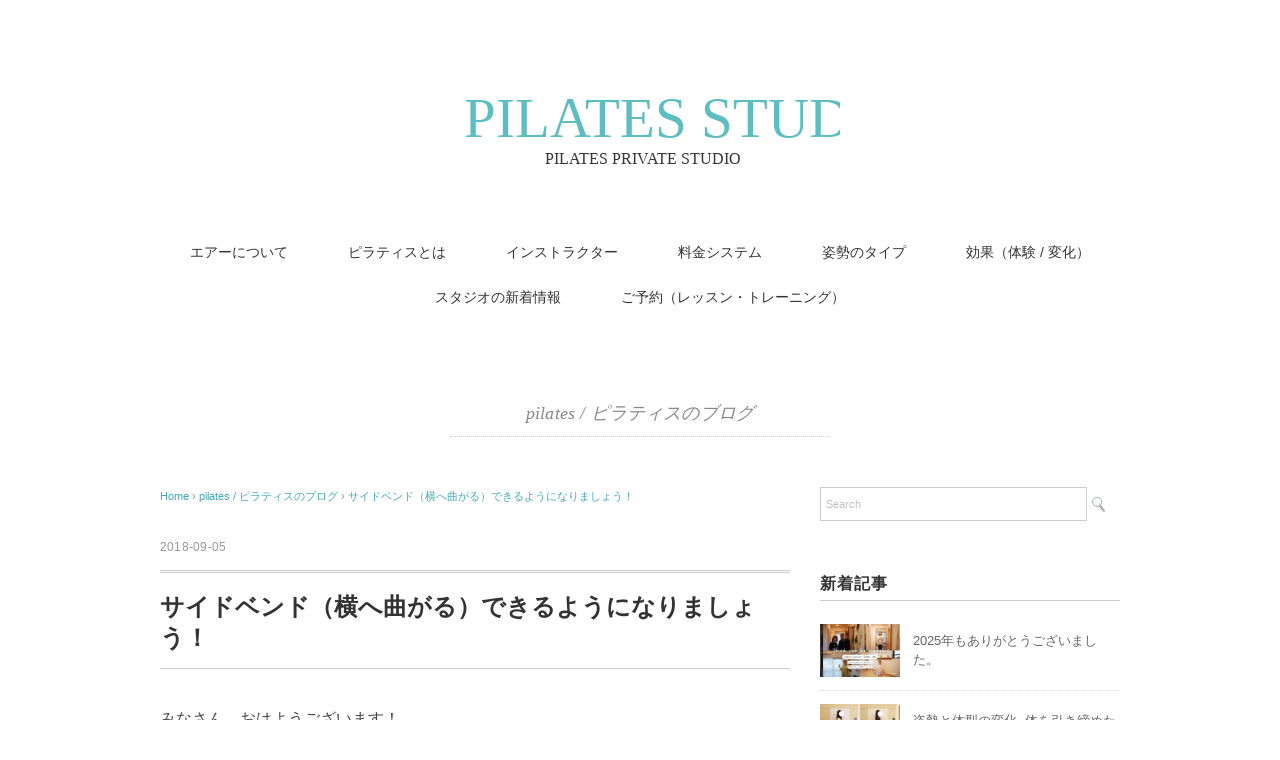

--- FILE ---
content_type: text/html; charset=UTF-8
request_url: https://www.air-fukuoka.com/side-bend-2/
body_size: 25115
content:
<!DOCTYPE html><html dir="ltr" lang="ja" prefix="og: https://ogp.me/ns#"><head><meta charset="UTF-8" /> <meta name="thumbnail" content="https://www.air-fukuoka.com/wp-content/uploads/2018/09/DSC05823.jpg"><meta name="viewport" content="width=device-width, initial-scale=1.0"><link rel="preload" href="https://www.air-fukuoka.com/wp-content/uploads/2023/06/315466831_1587973388316533_54495-1.jpg" as="image"><link data-minify="1" rel="stylesheet" href="https://www.air-fukuoka.com/wp-content/cache/min/1/wp-content/themes/pantomime/responsive.css?ver=1765097857" type="text/css" media="screen, print" /><link data-minify="1" rel="stylesheet" href="https://www.air-fukuoka.com/wp-content/cache/min/1/wp-content/themes/pantomime/style.css?ver=1765097857" type="text/css" media="screen, print" /><link rel="alternate" type="application/atom+xml" title="福岡今泉のマンツーマンレッスン ピラティススタジオ エアー Atom Feed" href="https://www.air-fukuoka.com/feed/atom/" /><link rel="alternate" type="application/rss+xml" title="福岡今泉のマンツーマンレッスン ピラティススタジオ エアー RSS Feed" href="https://www.air-fukuoka.com/feed/" /> <!--[if lt IE 9]> <script data-jetpack-boost="ignore" src="https://www.air-fukuoka.com/wp-content/themes/pantomime/jquery/html5.js" type="text/javascript"></script> <![endif]--><title>サイドベンド（横へ曲がる）できるようになりましょう！ | 福岡今泉のマンツーマンレッスン ピラティススタジオ エアー</title> <!-- All in One SEO 4.9.3 - aioseo.com --><meta name="description" content="みなさん、おはようございます！ 今日は、晴れて気持ちの良い天気ですね。 朝起きて、マットワークをしてランニング" /><meta name="robots" content="max-image-preview:large" /><meta name="author" content="air-fukuoka"/><meta name="google-site-verification" content="-aefV5UTJDj3jCoZZl0X8tZWWP5CZeuPo92ZGeYxrlI" /><link rel="canonical" href="https://www.air-fukuoka.com/side-bend-2/" /><meta name="generator" content="All in One SEO (AIOSEO) 4.9.3" /> <!-- Google tag (gtag.js) -->   <meta property="og:locale" content="ja_JP" /><meta property="og:site_name" content="福岡今泉のマンツーマンレッスン ピラティススタジオエアー" /><meta property="og:type" content="article" /><meta property="og:title" content="サイドベンド（横へ曲がる）できるようになりましょう！ | 福岡今泉のマンツーマンレッスン ピラティススタジオ エアー" /><meta property="og:description" content="みなさん、おはようございます！ 今日は、晴れて気持ちの良い天気ですね。 朝起きて、マットワークをしてランニング" /><meta property="og:url" content="https://www.air-fukuoka.com/side-bend-2/" /><meta property="fb:admins" content="1064709503551440" /><meta property="og:image" content="https://www.air-fukuoka.com/wp-content/uploads/2018/09/DSC05823.jpg" /><meta property="og:image:secure_url" content="https://www.air-fukuoka.com/wp-content/uploads/2018/09/DSC05823.jpg" /><meta property="og:image:width" content="960" /><meta property="og:image:height" content="640" /><meta property="article:published_time" content="2018-09-05T02:27:52+00:00" /><meta property="article:modified_time" content="2018-09-05T02:31:15+00:00" /><meta property="article:publisher" content="https://www.facebook.com/Yoga-Pilates-private-studio-AIR-1064709503551440/" /><meta property="article:author" content="https://www.facebook.com/Yoga-Pilates-private-studio-AIR-1064709503551440/" /><meta name="twitter:card" content="summary_large_image" /><meta name="twitter:site" content="@yogapilates_AIR" /><meta name="twitter:title" content="サイドベンド（横へ曲がる）できるようになりましょう！ | 福岡今泉のマンツーマンレッスン ピラティススタジオ エアー" /><meta name="twitter:description" content="みなさん、おはようございます！ 今日は、晴れて気持ちの良い天気ですね。 朝起きて、マットワークをしてランニング" /><meta name="twitter:creator" content="@yogapilates_AIR" /><meta name="twitter:image" content="https://www.air-fukuoka.com/wp-content/uploads/2018/03/effect.jpg" /> <script data-jetpack-boost="ignore" type="application/ld+json" class="aioseo-schema">{"@context":"https:\/\/schema.org","@graph":[{"@type":"Article","@id":"https:\/\/www.air-fukuoka.com\/side-bend-2\/#article","name":"\u30b5\u30a4\u30c9\u30d9\u30f3\u30c9\uff08\u6a2a\u3078\u66f2\u304c\u308b\uff09\u3067\u304d\u308b\u3088\u3046\u306b\u306a\u308a\u307e\u3057\u3087\u3046\uff01 | \u798f\u5ca1\u4eca\u6cc9\u306e\u30de\u30f3\u30c4\u30fc\u30de\u30f3\u30ec\u30c3\u30b9\u30f3 \u30d4\u30e9\u30c6\u30a3\u30b9\u30b9\u30bf\u30b8\u30aa \u30a8\u30a2\u30fc","headline":"\u30b5\u30a4\u30c9\u30d9\u30f3\u30c9\uff08\u6a2a\u3078\u66f2\u304c\u308b\uff09\u3067\u304d\u308b\u3088\u3046\u306b\u306a\u308a\u307e\u3057\u3087\u3046\uff01","author":{"@id":"https:\/\/www.air-fukuoka.com\/author\/air-fukuoka\/#author"},"publisher":{"@id":"https:\/\/www.air-fukuoka.com\/#organization"},"image":{"@type":"ImageObject","url":"https:\/\/i0.wp.com\/www.air-fukuoka.com\/wp-content\/uploads\/2018\/09\/DSC05823.jpg?fit=960%2C640&ssl=1","width":960,"height":640},"datePublished":"2018-09-05T11:27:52+09:00","dateModified":"2018-09-05T11:31:15+09:00","inLanguage":"ja","mainEntityOfPage":{"@id":"https:\/\/www.air-fukuoka.com\/side-bend-2\/#webpage"},"isPartOf":{"@id":"https:\/\/www.air-fukuoka.com\/side-bend-2\/#webpage"},"articleSection":"pilates \/ \u30d4\u30e9\u30c6\u30a3\u30b9\u306e\u30d6\u30ed\u30b0"},{"@type":"BreadcrumbList","@id":"https:\/\/www.air-fukuoka.com\/side-bend-2\/#breadcrumblist","itemListElement":[{"@type":"ListItem","@id":"https:\/\/www.air-fukuoka.com#listItem","position":1,"name":"\u30db\u30fc\u30e0","item":"https:\/\/www.air-fukuoka.com","nextItem":{"@type":"ListItem","@id":"https:\/\/www.air-fukuoka.com\/category\/pilates\/#listItem","name":"pilates \/ \u30d4\u30e9\u30c6\u30a3\u30b9\u306e\u30d6\u30ed\u30b0"}},{"@type":"ListItem","@id":"https:\/\/www.air-fukuoka.com\/category\/pilates\/#listItem","position":2,"name":"pilates \/ \u30d4\u30e9\u30c6\u30a3\u30b9\u306e\u30d6\u30ed\u30b0","item":"https:\/\/www.air-fukuoka.com\/category\/pilates\/","nextItem":{"@type":"ListItem","@id":"https:\/\/www.air-fukuoka.com\/side-bend-2\/#listItem","name":"\u30b5\u30a4\u30c9\u30d9\u30f3\u30c9\uff08\u6a2a\u3078\u66f2\u304c\u308b\uff09\u3067\u304d\u308b\u3088\u3046\u306b\u306a\u308a\u307e\u3057\u3087\u3046\uff01"},"previousItem":{"@type":"ListItem","@id":"https:\/\/www.air-fukuoka.com#listItem","name":"\u30db\u30fc\u30e0"}},{"@type":"ListItem","@id":"https:\/\/www.air-fukuoka.com\/side-bend-2\/#listItem","position":3,"name":"\u30b5\u30a4\u30c9\u30d9\u30f3\u30c9\uff08\u6a2a\u3078\u66f2\u304c\u308b\uff09\u3067\u304d\u308b\u3088\u3046\u306b\u306a\u308a\u307e\u3057\u3087\u3046\uff01","previousItem":{"@type":"ListItem","@id":"https:\/\/www.air-fukuoka.com\/category\/pilates\/#listItem","name":"pilates \/ \u30d4\u30e9\u30c6\u30a3\u30b9\u306e\u30d6\u30ed\u30b0"}}]},{"@type":"Organization","@id":"https:\/\/www.air-fukuoka.com\/#organization","name":"\u30d4\u30e9\u30c6\u30a3\u30b9 \u30d7\u30e9\u30a4\u30d9\u30fc\u30c8\u30b9\u30bf\u30b8\u30aa\u30a8\u30a2\u30fc","description":"\u798f\u5ca1\u5e02\u4e2d\u592e\u533a\u4eca\u6cc9\u306b\u3042\u308b\u30d4\u30e9\u30c6\u30a3\u30b9\u306e\u30d7\u30e9\u30a4\u30d9\u30fc\u30c8\u30b9\u30bf\u30b8\u30aa\u3067\u3059\u3002\u30d7\u30e9\u30a4\u30d9\u30fc\u30c8\u306e\u7a7a\u9593\u3067\u30de\u30f3\u30c4\u30fc\u30de\u30f3\uff08\u500b\u4eba\uff09\u30ec\u30c3\u30b9\u30f3\u30fb\u30d1\u30fc\u30bd\u30ca\u30eb\u30c8\u30ec\u30fc\u30cb\u30f3\u30b0\u3092\u884c\u3063\u3066\u3044\u305f\u3060\u3051\u307e\u3059\u3002","url":"https:\/\/www.air-fukuoka.com\/","telephone":"+819086248508","foundingDate":"2016-04-21","logo":{"@type":"ImageObject","url":"https:\/\/www.air-fukuoka.com\/wp-content\/uploads\/2025\/01\/4495bed8051fcc9fd4ac4bababda36e3.svg","@id":"https:\/\/www.air-fukuoka.com\/side-bend-2\/#organizationLogo","width":260,"height":260},"image":{"@id":"https:\/\/www.air-fukuoka.com\/side-bend-2\/#organizationLogo"},"sameAs":["https:\/\/www.facebook.com\/Yoga-Pilates-private-studio-AIR-1064709503551440\/","https:\/\/twitter.com\/yogapilates_AIR","https:\/\/www.instagram.com\/air_yoga.pilates\/","https:\/\/www.youtube.com\/channel\/UCPiKB8EtWTz_V1pitQISQ6Q"]},{"@type":"Person","@id":"https:\/\/www.air-fukuoka.com\/author\/air-fukuoka\/#author","url":"https:\/\/www.air-fukuoka.com\/author\/air-fukuoka\/","name":"air-fukuoka","image":{"@type":"ImageObject","@id":"https:\/\/www.air-fukuoka.com\/side-bend-2\/#authorImage","url":"https:\/\/secure.gravatar.com\/avatar\/37c49b4d7da831625ffe8469f663dcf58a6f786e13bf34112c0207dc77fa3d5b?s=96&d=mm&r=g","width":96,"height":96,"caption":"air-fukuoka"},"sameAs":["https:\/\/www.facebook.com\/Yoga-Pilates-private-studio-AIR-1064709503551440\/","https:\/\/twitter.com\/yogapilates_AIR"]},{"@type":"WebPage","@id":"https:\/\/www.air-fukuoka.com\/side-bend-2\/#webpage","url":"https:\/\/www.air-fukuoka.com\/side-bend-2\/","name":"\u30b5\u30a4\u30c9\u30d9\u30f3\u30c9\uff08\u6a2a\u3078\u66f2\u304c\u308b\uff09\u3067\u304d\u308b\u3088\u3046\u306b\u306a\u308a\u307e\u3057\u3087\u3046\uff01 | \u798f\u5ca1\u4eca\u6cc9\u306e\u30de\u30f3\u30c4\u30fc\u30de\u30f3\u30ec\u30c3\u30b9\u30f3 \u30d4\u30e9\u30c6\u30a3\u30b9\u30b9\u30bf\u30b8\u30aa \u30a8\u30a2\u30fc","description":"\u307f\u306a\u3055\u3093\u3001\u304a\u306f\u3088\u3046\u3054\u3056\u3044\u307e\u3059\uff01 \u4eca\u65e5\u306f\u3001\u6674\u308c\u3066\u6c17\u6301\u3061\u306e\u826f\u3044\u5929\u6c17\u3067\u3059\u306d\u3002 \u671d\u8d77\u304d\u3066\u3001\u30de\u30c3\u30c8\u30ef\u30fc\u30af\u3092\u3057\u3066\u30e9\u30f3\u30cb\u30f3\u30b0","inLanguage":"ja","isPartOf":{"@id":"https:\/\/www.air-fukuoka.com\/#website"},"breadcrumb":{"@id":"https:\/\/www.air-fukuoka.com\/side-bend-2\/#breadcrumblist"},"author":{"@id":"https:\/\/www.air-fukuoka.com\/author\/air-fukuoka\/#author"},"creator":{"@id":"https:\/\/www.air-fukuoka.com\/author\/air-fukuoka\/#author"},"image":{"@type":"ImageObject","url":"https:\/\/i0.wp.com\/www.air-fukuoka.com\/wp-content\/uploads\/2018\/09\/DSC05823.jpg?fit=960%2C640&ssl=1","@id":"https:\/\/www.air-fukuoka.com\/side-bend-2\/#mainImage","width":960,"height":640},"primaryImageOfPage":{"@id":"https:\/\/www.air-fukuoka.com\/side-bend-2\/#mainImage"},"datePublished":"2018-09-05T11:27:52+09:00","dateModified":"2018-09-05T11:31:15+09:00"},{"@type":"WebSite","@id":"https:\/\/www.air-fukuoka.com\/#website","url":"https:\/\/www.air-fukuoka.com\/","name":"\u798f\u5ca1\u4eca\u6cc9\u306e\u30de\u30f3\u30c4\u30fc\u30de\u30f3\u30ec\u30c3\u30b9\u30f3 \u30d4\u30e9\u30c6\u30a3\u30b9\u30b9\u30bf\u30b8\u30aa \u30a8\u30a2\u30fc","description":"\u798f\u5ca1\u5e02\u4e2d\u592e\u533a\u4eca\u6cc9\u306b\u3042\u308b\u30d4\u30e9\u30c6\u30a3\u30b9\u306e\u30d7\u30e9\u30a4\u30d9\u30fc\u30c8\u30b9\u30bf\u30b8\u30aa\u3067\u3059\u3002\u30d7\u30e9\u30a4\u30d9\u30fc\u30c8\u306e\u7a7a\u9593\u3067\u30de\u30f3\u30c4\u30fc\u30de\u30f3\uff08\u500b\u4eba\uff09\u30ec\u30c3\u30b9\u30f3\u30fb\u30d1\u30fc\u30bd\u30ca\u30eb\u30c8\u30ec\u30fc\u30cb\u30f3\u30b0\u3092\u884c\u3063\u3066\u3044\u305f\u3060\u3051\u307e\u3059\u3002","inLanguage":"ja","publisher":{"@id":"https:\/\/www.air-fukuoka.com\/#organization"}}]}</script> <!-- All in One SEO --><link rel='dns-prefetch' href='//ajax.googleapis.com' /><link rel='dns-prefetch' href='//stats.wp.com' /><link rel='preconnect' href='//i0.wp.com' /><link rel="alternate" type="application/rss+xml" title="福岡今泉のマンツーマンレッスン ピラティススタジオ エアー &raquo; フィード" href="https://www.air-fukuoka.com/feed/" /><link rel="alternate" type="application/rss+xml" title="福岡今泉のマンツーマンレッスン ピラティススタジオ エアー &raquo; コメントフィード" href="https://www.air-fukuoka.com/comments/feed/" /><link rel="alternate" title="oEmbed (JSON)" type="application/json+oembed" href="https://www.air-fukuoka.com/wp-json/oembed/1.0/embed?url=https%3A%2F%2Fwww.air-fukuoka.com%2Fside-bend-2%2F" /><link rel="alternate" title="oEmbed (XML)" type="text/xml+oembed" href="https://www.air-fukuoka.com/wp-json/oembed/1.0/embed?url=https%3A%2F%2Fwww.air-fukuoka.com%2Fside-bend-2%2F&#038;format=xml" /><style id='wp-img-auto-sizes-contain-inline-css' type='text/css'>img:is([sizes=auto i],[sizes^="auto," i]){contain-intrinsic-size:3000px 1500px}
/*# sourceURL=wp-img-auto-sizes-contain-inline-css */</style><style id='wp-block-library-inline-css' type='text/css'>:root{--wp-block-synced-color:#7a00df;--wp-block-synced-color--rgb:122,0,223;--wp-bound-block-color:var(--wp-block-synced-color);--wp-editor-canvas-background:#ddd;--wp-admin-theme-color:#007cba;--wp-admin-theme-color--rgb:0,124,186;--wp-admin-theme-color-darker-10:#006ba1;--wp-admin-theme-color-darker-10--rgb:0,107,160.5;--wp-admin-theme-color-darker-20:#005a87;--wp-admin-theme-color-darker-20--rgb:0,90,135;--wp-admin-border-width-focus:2px}@media (min-resolution:192dpi){:root{--wp-admin-border-width-focus:1.5px}}.wp-element-button{cursor:pointer}:root .has-very-light-gray-background-color{background-color:#eee}:root .has-very-dark-gray-background-color{background-color:#313131}:root .has-very-light-gray-color{color:#eee}:root .has-very-dark-gray-color{color:#313131}:root .has-vivid-green-cyan-to-vivid-cyan-blue-gradient-background{background:linear-gradient(135deg,#00d084,#0693e3)}:root .has-purple-crush-gradient-background{background:linear-gradient(135deg,#34e2e4,#4721fb 50%,#ab1dfe)}:root .has-hazy-dawn-gradient-background{background:linear-gradient(135deg,#faaca8,#dad0ec)}:root .has-subdued-olive-gradient-background{background:linear-gradient(135deg,#fafae1,#67a671)}:root .has-atomic-cream-gradient-background{background:linear-gradient(135deg,#fdd79a,#004a59)}:root .has-nightshade-gradient-background{background:linear-gradient(135deg,#330968,#31cdcf)}:root .has-midnight-gradient-background{background:linear-gradient(135deg,#020381,#2874fc)}:root{--wp--preset--font-size--normal:16px;--wp--preset--font-size--huge:42px}.has-regular-font-size{font-size:1em}.has-larger-font-size{font-size:2.625em}.has-normal-font-size{font-size:var(--wp--preset--font-size--normal)}.has-huge-font-size{font-size:var(--wp--preset--font-size--huge)}.has-text-align-center{text-align:center}.has-text-align-left{text-align:left}.has-text-align-right{text-align:right}.has-fit-text{white-space:nowrap!important}#end-resizable-editor-section{display:none}.aligncenter{clear:both}.items-justified-left{justify-content:flex-start}.items-justified-center{justify-content:center}.items-justified-right{justify-content:flex-end}.items-justified-space-between{justify-content:space-between}.screen-reader-text{border:0;clip-path:inset(50%);height:1px;margin:-1px;overflow:hidden;padding:0;position:absolute;width:1px;word-wrap:normal!important}.screen-reader-text:focus{background-color:#ddd;clip-path:none;color:#444;display:block;font-size:1em;height:auto;left:5px;line-height:normal;padding:15px 23px 14px;text-decoration:none;top:5px;width:auto;z-index:100000}html :where(.has-border-color){border-style:solid}html :where([style*=border-top-color]){border-top-style:solid}html :where([style*=border-right-color]){border-right-style:solid}html :where([style*=border-bottom-color]){border-bottom-style:solid}html :where([style*=border-left-color]){border-left-style:solid}html :where([style*=border-width]){border-style:solid}html :where([style*=border-top-width]){border-top-style:solid}html :where([style*=border-right-width]){border-right-style:solid}html :where([style*=border-bottom-width]){border-bottom-style:solid}html :where([style*=border-left-width]){border-left-style:solid}html :where(img[class*=wp-image-]){height:auto;max-width:100%}:where(figure){margin:0 0 1em}html :where(.is-position-sticky){--wp-admin--admin-bar--position-offset:var(--wp-admin--admin-bar--height,0px)}@media screen and (max-width:600px){html :where(.is-position-sticky){--wp-admin--admin-bar--position-offset:0px}}

/*# sourceURL=wp-block-library-inline-css */</style><style id='global-styles-inline-css' type='text/css'>:root{--wp--preset--aspect-ratio--square: 1;--wp--preset--aspect-ratio--4-3: 4/3;--wp--preset--aspect-ratio--3-4: 3/4;--wp--preset--aspect-ratio--3-2: 3/2;--wp--preset--aspect-ratio--2-3: 2/3;--wp--preset--aspect-ratio--16-9: 16/9;--wp--preset--aspect-ratio--9-16: 9/16;--wp--preset--color--black: #000000;--wp--preset--color--cyan-bluish-gray: #abb8c3;--wp--preset--color--white: #ffffff;--wp--preset--color--pale-pink: #f78da7;--wp--preset--color--vivid-red: #cf2e2e;--wp--preset--color--luminous-vivid-orange: #ff6900;--wp--preset--color--luminous-vivid-amber: #fcb900;--wp--preset--color--light-green-cyan: #7bdcb5;--wp--preset--color--vivid-green-cyan: #00d084;--wp--preset--color--pale-cyan-blue: #8ed1fc;--wp--preset--color--vivid-cyan-blue: #0693e3;--wp--preset--color--vivid-purple: #9b51e0;--wp--preset--gradient--vivid-cyan-blue-to-vivid-purple: linear-gradient(135deg,rgb(6,147,227) 0%,rgb(155,81,224) 100%);--wp--preset--gradient--light-green-cyan-to-vivid-green-cyan: linear-gradient(135deg,rgb(122,220,180) 0%,rgb(0,208,130) 100%);--wp--preset--gradient--luminous-vivid-amber-to-luminous-vivid-orange: linear-gradient(135deg,rgb(252,185,0) 0%,rgb(255,105,0) 100%);--wp--preset--gradient--luminous-vivid-orange-to-vivid-red: linear-gradient(135deg,rgb(255,105,0) 0%,rgb(207,46,46) 100%);--wp--preset--gradient--very-light-gray-to-cyan-bluish-gray: linear-gradient(135deg,rgb(238,238,238) 0%,rgb(169,184,195) 100%);--wp--preset--gradient--cool-to-warm-spectrum: linear-gradient(135deg,rgb(74,234,220) 0%,rgb(151,120,209) 20%,rgb(207,42,186) 40%,rgb(238,44,130) 60%,rgb(251,105,98) 80%,rgb(254,248,76) 100%);--wp--preset--gradient--blush-light-purple: linear-gradient(135deg,rgb(255,206,236) 0%,rgb(152,150,240) 100%);--wp--preset--gradient--blush-bordeaux: linear-gradient(135deg,rgb(254,205,165) 0%,rgb(254,45,45) 50%,rgb(107,0,62) 100%);--wp--preset--gradient--luminous-dusk: linear-gradient(135deg,rgb(255,203,112) 0%,rgb(199,81,192) 50%,rgb(65,88,208) 100%);--wp--preset--gradient--pale-ocean: linear-gradient(135deg,rgb(255,245,203) 0%,rgb(182,227,212) 50%,rgb(51,167,181) 100%);--wp--preset--gradient--electric-grass: linear-gradient(135deg,rgb(202,248,128) 0%,rgb(113,206,126) 100%);--wp--preset--gradient--midnight: linear-gradient(135deg,rgb(2,3,129) 0%,rgb(40,116,252) 100%);--wp--preset--font-size--small: 13px;--wp--preset--font-size--medium: 20px;--wp--preset--font-size--large: 36px;--wp--preset--font-size--x-large: 42px;--wp--preset--spacing--20: 0.44rem;--wp--preset--spacing--30: 0.67rem;--wp--preset--spacing--40: 1rem;--wp--preset--spacing--50: 1.5rem;--wp--preset--spacing--60: 2.25rem;--wp--preset--spacing--70: 3.38rem;--wp--preset--spacing--80: 5.06rem;--wp--preset--shadow--natural: 6px 6px 9px rgba(0, 0, 0, 0.2);--wp--preset--shadow--deep: 12px 12px 50px rgba(0, 0, 0, 0.4);--wp--preset--shadow--sharp: 6px 6px 0px rgba(0, 0, 0, 0.2);--wp--preset--shadow--outlined: 6px 6px 0px -3px rgb(255, 255, 255), 6px 6px rgb(0, 0, 0);--wp--preset--shadow--crisp: 6px 6px 0px rgb(0, 0, 0);}:where(.is-layout-flex){gap: 0.5em;}:where(.is-layout-grid){gap: 0.5em;}body .is-layout-flex{display: flex;}.is-layout-flex{flex-wrap: wrap;align-items: center;}.is-layout-flex > :is(*, div){margin: 0;}body .is-layout-grid{display: grid;}.is-layout-grid > :is(*, div){margin: 0;}:where(.wp-block-columns.is-layout-flex){gap: 2em;}:where(.wp-block-columns.is-layout-grid){gap: 2em;}:where(.wp-block-post-template.is-layout-flex){gap: 1.25em;}:where(.wp-block-post-template.is-layout-grid){gap: 1.25em;}.has-black-color{color: var(--wp--preset--color--black) !important;}.has-cyan-bluish-gray-color{color: var(--wp--preset--color--cyan-bluish-gray) !important;}.has-white-color{color: var(--wp--preset--color--white) !important;}.has-pale-pink-color{color: var(--wp--preset--color--pale-pink) !important;}.has-vivid-red-color{color: var(--wp--preset--color--vivid-red) !important;}.has-luminous-vivid-orange-color{color: var(--wp--preset--color--luminous-vivid-orange) !important;}.has-luminous-vivid-amber-color{color: var(--wp--preset--color--luminous-vivid-amber) !important;}.has-light-green-cyan-color{color: var(--wp--preset--color--light-green-cyan) !important;}.has-vivid-green-cyan-color{color: var(--wp--preset--color--vivid-green-cyan) !important;}.has-pale-cyan-blue-color{color: var(--wp--preset--color--pale-cyan-blue) !important;}.has-vivid-cyan-blue-color{color: var(--wp--preset--color--vivid-cyan-blue) !important;}.has-vivid-purple-color{color: var(--wp--preset--color--vivid-purple) !important;}.has-black-background-color{background-color: var(--wp--preset--color--black) !important;}.has-cyan-bluish-gray-background-color{background-color: var(--wp--preset--color--cyan-bluish-gray) !important;}.has-white-background-color{background-color: var(--wp--preset--color--white) !important;}.has-pale-pink-background-color{background-color: var(--wp--preset--color--pale-pink) !important;}.has-vivid-red-background-color{background-color: var(--wp--preset--color--vivid-red) !important;}.has-luminous-vivid-orange-background-color{background-color: var(--wp--preset--color--luminous-vivid-orange) !important;}.has-luminous-vivid-amber-background-color{background-color: var(--wp--preset--color--luminous-vivid-amber) !important;}.has-light-green-cyan-background-color{background-color: var(--wp--preset--color--light-green-cyan) !important;}.has-vivid-green-cyan-background-color{background-color: var(--wp--preset--color--vivid-green-cyan) !important;}.has-pale-cyan-blue-background-color{background-color: var(--wp--preset--color--pale-cyan-blue) !important;}.has-vivid-cyan-blue-background-color{background-color: var(--wp--preset--color--vivid-cyan-blue) !important;}.has-vivid-purple-background-color{background-color: var(--wp--preset--color--vivid-purple) !important;}.has-black-border-color{border-color: var(--wp--preset--color--black) !important;}.has-cyan-bluish-gray-border-color{border-color: var(--wp--preset--color--cyan-bluish-gray) !important;}.has-white-border-color{border-color: var(--wp--preset--color--white) !important;}.has-pale-pink-border-color{border-color: var(--wp--preset--color--pale-pink) !important;}.has-vivid-red-border-color{border-color: var(--wp--preset--color--vivid-red) !important;}.has-luminous-vivid-orange-border-color{border-color: var(--wp--preset--color--luminous-vivid-orange) !important;}.has-luminous-vivid-amber-border-color{border-color: var(--wp--preset--color--luminous-vivid-amber) !important;}.has-light-green-cyan-border-color{border-color: var(--wp--preset--color--light-green-cyan) !important;}.has-vivid-green-cyan-border-color{border-color: var(--wp--preset--color--vivid-green-cyan) !important;}.has-pale-cyan-blue-border-color{border-color: var(--wp--preset--color--pale-cyan-blue) !important;}.has-vivid-cyan-blue-border-color{border-color: var(--wp--preset--color--vivid-cyan-blue) !important;}.has-vivid-purple-border-color{border-color: var(--wp--preset--color--vivid-purple) !important;}.has-vivid-cyan-blue-to-vivid-purple-gradient-background{background: var(--wp--preset--gradient--vivid-cyan-blue-to-vivid-purple) !important;}.has-light-green-cyan-to-vivid-green-cyan-gradient-background{background: var(--wp--preset--gradient--light-green-cyan-to-vivid-green-cyan) !important;}.has-luminous-vivid-amber-to-luminous-vivid-orange-gradient-background{background: var(--wp--preset--gradient--luminous-vivid-amber-to-luminous-vivid-orange) !important;}.has-luminous-vivid-orange-to-vivid-red-gradient-background{background: var(--wp--preset--gradient--luminous-vivid-orange-to-vivid-red) !important;}.has-very-light-gray-to-cyan-bluish-gray-gradient-background{background: var(--wp--preset--gradient--very-light-gray-to-cyan-bluish-gray) !important;}.has-cool-to-warm-spectrum-gradient-background{background: var(--wp--preset--gradient--cool-to-warm-spectrum) !important;}.has-blush-light-purple-gradient-background{background: var(--wp--preset--gradient--blush-light-purple) !important;}.has-blush-bordeaux-gradient-background{background: var(--wp--preset--gradient--blush-bordeaux) !important;}.has-luminous-dusk-gradient-background{background: var(--wp--preset--gradient--luminous-dusk) !important;}.has-pale-ocean-gradient-background{background: var(--wp--preset--gradient--pale-ocean) !important;}.has-electric-grass-gradient-background{background: var(--wp--preset--gradient--electric-grass) !important;}.has-midnight-gradient-background{background: var(--wp--preset--gradient--midnight) !important;}.has-small-font-size{font-size: var(--wp--preset--font-size--small) !important;}.has-medium-font-size{font-size: var(--wp--preset--font-size--medium) !important;}.has-large-font-size{font-size: var(--wp--preset--font-size--large) !important;}.has-x-large-font-size{font-size: var(--wp--preset--font-size--x-large) !important;}
/*# sourceURL=global-styles-inline-css */</style><style id='classic-theme-styles-inline-css' type='text/css'>/*! This file is auto-generated */
.wp-block-button__link{color:#fff;background-color:#32373c;border-radius:9999px;box-shadow:none;text-decoration:none;padding:calc(.667em + 2px) calc(1.333em + 2px);font-size:1.125em}.wp-block-file__button{background:#32373c;color:#fff;text-decoration:none}
/*# sourceURL=/wp-includes/css/classic-themes.min.css */</style><!--n2css--><!--n2js--> <link rel="https://api.w.org/" href="https://www.air-fukuoka.com/wp-json/" /><link rel="alternate" title="JSON" type="application/json" href="https://www.air-fukuoka.com/wp-json/wp/v2/posts/4018" /><link rel='shortlink' href='https://www.air-fukuoka.com/?p=4018' /><meta name="ti-site-data" content="eyJyIjoiMTowITc6MCEzMDowIiwibyI6Imh0dHBzOlwvXC93d3cuYWlyLWZ1a3Vva2EuY29tXC93cC1hZG1pblwvYWRtaW4tYWpheC5waHA/YWN0aW9uPXRpX29ubGluZV91c2Vyc19nb29nbGUmYW1wO3A9JTJGc2lkZS1iZW5kLTIlMkYmYW1wO193cG5vbmNlPTlmOGNhMWNlNzEifQ==" /><style>img#wpstats{display:none}</style><link rel="icon" type="image/png" href="/wp-content/uploads/fbrfg/favicon-96x96.png" sizes="96x96" /><link rel="icon" type="image/svg+xml" href="/wp-content/uploads/fbrfg/favicon.svg" /><link rel="shortcut icon" href="/wp-content/uploads/fbrfg/favicon.ico" /><link rel="apple-touch-icon" sizes="180x180" href="/wp-content/uploads/fbrfg/apple-touch-icon.png" /><link rel="manifest" href="/wp-content/uploads/fbrfg/site.webmanifest" /><style>.wp-block-gallery.is-cropped .blocks-gallery-item picture{height:100%;width:100%;}</style><style type="text/css" id="custom-background-css">body.custom-background { background-color: #ffffff; }</style><link rel="icon" href="https://i0.wp.com/www.air-fukuoka.com/wp-content/uploads/2020/05/cropped-f435cb9b4c9dec7e875391ae0de53b15-2.jpg?fit=32%2C32&#038;ssl=1" sizes="32x32" /><link rel="icon" href="https://i0.wp.com/www.air-fukuoka.com/wp-content/uploads/2020/05/cropped-f435cb9b4c9dec7e875391ae0de53b15-2.jpg?fit=192%2C192&#038;ssl=1" sizes="192x192" /><link rel="apple-touch-icon" href="https://i0.wp.com/www.air-fukuoka.com/wp-content/uploads/2020/05/cropped-f435cb9b4c9dec7e875391ae0de53b15-2.jpg?fit=180%2C180&#038;ssl=1" /><meta name="msapplication-TileImage" content="https://i0.wp.com/www.air-fukuoka.com/wp-content/uploads/2020/05/cropped-f435cb9b4c9dec7e875391ae0de53b15-2.jpg?fit=270%2C270&#038;ssl=1" /><style type="text/css" id="wp-custom-css">div.breadcrumbs {
  max-width: 1000px;
  margin:20px auto;
}

.main-navigation a,
.menu a,
.nav-menu a {
    font-family: 'Noto Sans JP', sans-serif;
    font-weight: 500;
}

.main-navigation a:hover {
    color: #e67e22; /* オレンジ系のアクセントカラーに */
    letter-spacing: 0.05em;
}</style><noscript><style id="rocket-lazyload-nojs-css">.rll-youtube-player, [data-lazy-src]{display:none !important;}</style></noscript> <!-- Google tag (gtag.js) -->   </head><meta name="google-site-verification" content="ppjIz6SMtAkIZbA1Fz_nS4pC3JMzYq8zu_CJxhpNjVE" /><body data-rsssl=1 class="wp-singular post-template-default single single-post postid-4018 single-format-standard custom-background wp-theme-pantomime"><div class="toggle"> <a href="#"><img width="40" height="39" src="https://www.air-fukuoka.com/wp-content/themes/pantomime/images/toggle-on.gif" alt="toggle" class="menu-toggle" /></a></div> <!-- ヘッダー --><header id="header"> <!-- ヘッダー中身 --><div class="header-inner"> <!-- ロゴ --><div class="logo"> <a href="https://www.air-fukuoka.com" title="福岡今泉のマンツーマンレッスン ピラティススタジオ エアー"><noscript><img width="400" height="100" src="https://www.air-fukuoka.com/wp-content/uploads/2025/07/510fd94378755f30bc63bd60d6ba4603.svg" alt="福岡今泉のマンツーマンレッスン ピラティススタジオ エアー" /></noscript><img class="lazyload" width="400" height="100" src='data:image/svg+xml,%3Csvg%20xmlns=%22http://www.w3.org/2000/svg%22%20viewBox=%220%200%20400%20100%22%3E%3C/svg%3E' data-src="https://www.air-fukuoka.com/wp-content/uploads/2025/07/510fd94378755f30bc63bd60d6ba4603.svg" alt="福岡今泉のマンツーマンレッスン ピラティススタジオ エアー" /></a></div> <!-- / ロゴ --></div> <!-- / ヘッダー中身 --></header> <!-- / ヘッダー --><div class="clear"></div> <!-- トップナビゲーション --><nav id="nav" class="main-navigation" role="navigation"><div class="menu-%e3%83%a1%e3%83%8b%e3%83%a5%e3%83%bc-1-container"><ul id="menu-%e3%83%a1%e3%83%8b%e3%83%a5%e3%83%bc-1" class="nav-menu"><li id="menu-item-362" class="menu-item menu-item-type-post_type menu-item-object-page menu-item-362"><a href="https://www.air-fukuoka.com/new-guest/">エアーについて</a></li><li id="menu-item-365" class="menu-item menu-item-type-post_type menu-item-object-page menu-item-has-children menu-item-365"><a href="https://www.air-fukuoka.com/about-pilates/">ピラティスとは</a><ul class="sub-menu"><li id="menu-item-1042" class="menu-item menu-item-type-post_type menu-item-object-page menu-item-1042"><a href="https://www.air-fukuoka.com/about-pilates/machine/">機器（マシン）・小器具（プロップ）へのこだわり</a></li><li id="menu-item-1043" class="menu-item menu-item-type-post_type menu-item-object-page menu-item-1043"><a href="https://www.air-fukuoka.com/about-pilates/about-leeson/">レッスンのこだわり</a></li><li id="menu-item-4528" class="menu-item menu-item-type-post_type menu-item-object-page menu-item-4528"><a href="https://www.air-fukuoka.com/%e3%83%ac%e3%83%83%e3%82%b9%e3%83%b3%e3%83%95%e3%82%a1%e3%82%a4%e3%83%b3%e3%83%80%e3%83%bc%e3%81%a8%e3%81%af/">サポートシステム</a></li></ul></li><li id="menu-item-7159" class="menu-item menu-item-type-post_type menu-item-object-page menu-item-has-children menu-item-7159"><a href="https://www.air-fukuoka.com/instructor-2/">インストラクター</a><ul class="sub-menu"><li id="menu-item-1051" class="menu-item menu-item-type-post_type menu-item-object-page menu-item-1051"><a href="https://www.air-fukuoka.com/instructor/hidaka-pilates-instructor/">Hidaka   Pilates instructor</a></li><li id="menu-item-5888" class="menu-item menu-item-type-post_type menu-item-object-page menu-item-5888"><a href="https://www.air-fukuoka.com/instructor/mika-pilates-instructor/">Mika Pilates instructor</a></li><li id="menu-item-6067" class="menu-item menu-item-type-post_type menu-item-object-page menu-item-6067"><a href="https://www.air-fukuoka.com/maria-pilates-instructor/">Maria Pilates instructor</a></li><li id="menu-item-6499" class="menu-item menu-item-type-post_type menu-item-object-page menu-item-6499"><a href="https://www.air-fukuoka.com/kurumi-pilates-instructor/">Kurumi Pilates instructor</a></li><li id="menu-item-6692" class="menu-item menu-item-type-post_type menu-item-object-page menu-item-6692"><a href="https://www.air-fukuoka.com/mariyo-pilates-instructor/">Mariyo Pilates instructor</a></li></ul></li><li id="menu-item-1040" class="menu-item menu-item-type-post_type menu-item-object-page menu-item-1040"><a href="https://www.air-fukuoka.com/fee-system/">料金システム</a></li><li id="menu-item-1054" class="menu-item menu-item-type-post_type menu-item-object-page menu-item-1054"><a href="https://www.air-fukuoka.com/posture-type/">姿勢のタイプ</a></li><li id="menu-item-1055" class="menu-item menu-item-type-post_type menu-item-object-page menu-item-has-children menu-item-1055"><a href="https://www.air-fukuoka.com/effect-yoga-pilates/">効果（体験 / 変化）</a><ul class="sub-menu"><li id="menu-item-1536" class="menu-item menu-item-type-post_type menu-item-object-page menu-item-1536"><a href="https://www.air-fukuoka.com/effect-yoga-pilates/our-works/">生徒さまの声</a></li></ul></li><li id="menu-item-6011" class="menu-item menu-item-type-taxonomy menu-item-object-category menu-item-6011"><a href="https://www.air-fukuoka.com/category/news/">スタジオの新着情報</a></li><li id="menu-item-1053" class="menu-item menu-item-type-post_type menu-item-object-page menu-item-1053"><a href="https://www.air-fukuoka.com/experience-reservation/">ご予約（レッスン・トレーニング）</a></li></ul></div></nav> <!-- / トップナビゲーション --><div class="clear"></div><div class="breadcrumbs" typeof="BreadcrumbList" vocab="https://schema.org/"></div> <!-- 全体warapper --><div class="wrapper"> <!-- メインwrap --><div id="main"> <!-- ページタイトル --><div class="pagetitle mobile-display-none"><a href="https://www.air-fukuoka.com/category/pilates/" rel="category tag">pilates / ピラティスのブログ</a></div> <!-- / ページタイトル --> <!-- コンテンツブロック --><div class="row"> <!-- 本文エリア --><div class="twothird"> <!-- ポスト --><article id="post-4018" class="post-4018 post type-post status-publish format-standard has-post-thumbnail hentry category-pilates"> <!-- 投稿ループ --> <!-- パンくずリスト --><div class="breadcrumb"><div itemscope itemtype="http://data-vocabulary.org/Breadcrumb"> <a href="https://www.air-fukuoka.com" itemprop="url"> <span itemprop="title">Home</span> </a> &rsaquo;</div><div itemscope itemtype="http://data-vocabulary.org/Breadcrumb"> <a href="https://www.air-fukuoka.com/category/pilates/" itemprop="url"> <span itemprop="title">pilates / ピラティスのブログ</span></a> &rsaquo;</div><div itemscope itemtype="http://data-vocabulary.org/Breadcrumb"> <span itemprop="title"><a href="https://www.air-fukuoka.com/side-bend-2/" itemprop="url">サイドベンド（横へ曲がる）できるようになりましょう！</a></span></div></div> <!-- / パンくずリスト --><div class="pagedate">2018-09-05</div><h1 class="blog-title">サイドベンド（横へ曲がる）できるようになりましょう！</h1><div class="single-contents"><p>みなさん、おはようございます！</p><p>今日は、晴れて気持ちの良い天気ですね。</p><p>朝起きて、マットワークをしてランニングに出かけました。最近、少しずつ走っています。</p><p>ペースは決めずに、時間走をしています。みなさんはランニングなどされますでしょうか？</p><h3>サイドベンドのご紹介</h3><p><img data-recalc-dims="1" fetchpriority="high" decoding="async" class="alignnone size-medium wp-image-4020" src="https://i0.wp.com/www.air-fukuoka.com/wp-content/uploads/2018/09/DSC05823-630x420.jpg?resize=630%2C420" alt="" width="630" height="420" srcset="https://i0.wp.com/www.air-fukuoka.com/wp-content/uploads/2018/09/DSC05823.jpg?resize=630%2C420&amp;ssl=1 630w, https://i0.wp.com/www.air-fukuoka.com/wp-content/uploads/2018/09/DSC05823.jpg?resize=420%2C280&amp;ssl=1 420w, https://i0.wp.com/www.air-fukuoka.com/wp-content/uploads/2018/09/DSC05823.jpg?w=960&amp;ssl=1 960w" sizes="(max-width: 630px) 100vw, 630px" /></p><p>&nbsp;</p><p>こちらは、生徒さまにお許しを頂いて撮影させて頂きました。</p><p>足と手を遠くへ置いて、胴体を持ち上げて弓なりになります。これをサイドベンドと言います！</p><p>ピラティスは、縦の動きから始まって、次に回旋（ねじり）、次に横の動きに取り組みます！</p><p>このサイドベンド、始めは慣れない姿勢で難しく感じますが、慣れるととても良いバランスへのチャレンジになります。</p><p>・この画像でもう一つ申し上げるなら、肘が反っているので少し緩めると肩甲骨周りの筋肉が適切に使えます。（肘のロックを解くと言います）</p><p>その時を迎えた、お客さま・生徒さまには取り組むようにしますのでチャレンジして見てくださいね。</p><h3>ピラティスは気分のコントロールに役立ちます</h3><p>最近、特にこの気分や意欲に関してピラティスは役立つなと感じています。</p><p>これは、ピラティスを習い始めた頃から活字では知っていたのですが、最近特に実感しています。</p><h4>背骨を動かす体験によって</h4><p>ピラティスのアーティキュレーションという技術は、「背骨を一つずつ動かすように」など指示をされながら上から・下からそれぞれ順番に体をコントロールします。</p><p>特に、胸の背骨は動きづらくなりやすい部分ですが、アーティキュレーションを使うと動きやすくなります。</p><p>交感神経の緊張が強いと、胸の背骨が固くなるそうです。反対に、胸の背骨が柔らかくなると交感神経の緊張が緩まるのではないでしょうか。</p><p>レッスンやトレーニングが終わったら、「眠くなる」方は割と多いです。</p><p>ピラティスは、体を鍛えるだけでなく、このように身体調節にも役立っているのだなと感じます。頭もさえて視界が広がったような感覚も持てるようになります。</p><h4>段階的な取り組みによって</h4><p>ピラティスは、アイソレーションといって「ここだけ動かすことができる」という動きから、インテグレーションといって「同時に動かすことができる」という動きへ発展していきます。</p><p>始めは、筋力が少なかったり、自分のイメージと体がついてこなかったりして扱いづらく感じることがあるかもしれません。</p><p>しかし、少しずつ指示に合わせて動けたり・指示の意味がわかりながら動くことができます。そうしたことへ自分への可能性や発展していくことに自信を感じることができます。</p><p>また、感じてもらえるように工夫しています。こうしたことを自己効力感と言います。頑張って得ることができた自己効力感は、自分への自信の材料になると思います。</p><h3><span id="i-3"><span id="i-6"><span id="i-2">体験トレーニング・レッスン</span></span></span></h3><p>9月も体験トレーニング・レッスンを受付しています。</p><p>最近では、8月は30歳を迎えるにあたって運動習慣をつけて気分をスッキリさせたい方、体型維持のために筋力をバランス良く付けたい方、下半身の引き締めを望まれている方などお越しくださいました。</p><p>ピラティスを通じて新しくお会いできる方がいらっしゃいますこと楽しみにしています。</p><p>姿勢にお悩みの方・不調（肩こり・腰痛）のある方・体質（疲れ・冷え）を変えたい方、も同じくお越しいただいております。</p><p>姿勢が整うと自分の体に自信が持てるようになります。また、姿勢を整えるためのポイントもお伝えするのですが、「体のどこを気をつけると良いか」という「バランス（兼ね合い）」を意識します。</p><p>そうすると、自分で整えることができる修正能力が身につきます。一度覚えて頂くと一生使える意識・感覚なので、「体のここが気になるな〜」などお悩みのある方はお気軽に<a href="https://www.air-fukuoka.com/experience-reservation/">体験トレーニング・レッスン</a>へお越しくださいね！</p><p>皆さまのお越しをお待ちしております &#x1f642;  &#x1f642; </p></div> <!-- 投稿が無い場合 --> <!-- 投稿が無い場合 --> <!-- / 投稿ループ --> <!-- ウィジェットエリア（シングルページ記事下） --><div class="row"><div class="singlebox"><div id="text-11" class="widget widget_text"><div class="single-widget-title">記事のシェアよろしくお願いします</div><div class="textwidget"><div class="ninja_onebutton"> <span class="ninja_onebutton_hidden" style="display:none;"><?php the_permalink(); ?></span><span style="display:none;" class="ninja_onebutton_hidden"><?php the_title(); ?></span></div></div></div><div id="widget_contact_info-3" class="widget widget_contact_info"><div class="single-widget-title">スタジオ営業時間</div><div itemscope itemtype="http://schema.org/LocalBusiness"><div class="confit-address" itemscope itemtype="http://schema.org/PostalAddress" itemprop="address"><a href="https://maps.google.com/maps?z=16&#038;q=%E7%A6%8F%E5%B2%A1%E5%B8%82%E4%B8%AD%E5%A4%AE%E5%8C%BA%E4%BB%8A%E6%B3%891%E4%B8%81%E7%9B%AE18-29%E3%83%95%E3%83%AA%E3%83%BC%E3%83%87%E3%83%B3%E3%82%B9%E5%8D%97%E5%A4%A9%E7%A5%9E201" target="_blank" rel="noopener noreferrer">福岡市中央区今泉1丁目18-29フリーデンス南天神201</a></div><div class="confit-phone"><span itemprop="telephone">090-8624-8508（スタジオ専用）</span></div><div class="confit-hours" itemprop="openingHours">9:00〜21:00 <br/>完全予約制です。（体験レッスンをご希望の方は電話・体験レッスン予約フォームよりご連絡ください） <br/>みなさまのお越しをお待ちいたしております。</div></div></div><div id="text-8" class="widget widget_text"><div class="single-widget-title">Facebookページ</div><div class="textwidget"><div id="fb-root"></div>  <div class="fb-page" data-href="https://www.facebook.com/Yoga-Pilates-private-studio-AIR-1064709503551440/" data-tabs="timeline" data-width="550" data-height="300" data-small-header="true" data-adapt-container-width="true" data-hide-cover="false" data-show-facepile="true"></div></div></div></div></div> <!-- / ウィジェットエリア（シングルページ記事下） --> <!-- タグ --><div class="blog-foot"></div> <!-- / タグ --> <!-- 関連記事 --><div class="similar-head">関連記事</div><div class="similar"><ul><li><table class="similar-text"><tr><th><a href="https://www.air-fukuoka.com/12%e6%9c%88%e3%82%82%e3%82%88%e3%82%8d%e3%81%97%e3%81%8f%e3%81%8a%e9%a1%98%e3%81%84%e3%81%97%e3%81%be%e3%81%99-%e3%82%b9%e3%82%bf%e3%82%a4%e3%83%ab%e3%82%a2%e3%83%83%e3%83%97%e3%81%ae%e3%81%9f/"><noscript><img width="420" height="280" src="https://i0.wp.com/www.air-fukuoka.com/wp-content/uploads/2022/12/ac17bc8b1e2bbc10b94cfa944022324a.jpg?resize=420%2C280&amp;ssl=1" class="attachment-420x280 size-420x280 wp-post-image" alt="" decoding="async" srcset="https://i0.wp.com/www.air-fukuoka.com/wp-content/uploads/2022/12/ac17bc8b1e2bbc10b94cfa944022324a.jpg?w=960&amp;ssl=1 960w, https://i0.wp.com/www.air-fukuoka.com/wp-content/uploads/2022/12/ac17bc8b1e2bbc10b94cfa944022324a.jpg?resize=630%2C420&amp;ssl=1 630w, https://i0.wp.com/www.air-fukuoka.com/wp-content/uploads/2022/12/ac17bc8b1e2bbc10b94cfa944022324a.jpg?resize=420%2C280&amp;ssl=1 420w" sizes="(max-width: 420px) 100vw, 420px" /></noscript><img width="420" height="280" src='data:image/svg+xml,%3Csvg%20xmlns=%22http://www.w3.org/2000/svg%22%20viewBox=%220%200%20420%20280%22%3E%3C/svg%3E' data-src="https://i0.wp.com/www.air-fukuoka.com/wp-content/uploads/2022/12/ac17bc8b1e2bbc10b94cfa944022324a.jpg?resize=420%2C280&amp;ssl=1" class="lazyload attachment-420x280 size-420x280 wp-post-image" alt="" decoding="async" data-srcset="https://i0.wp.com/www.air-fukuoka.com/wp-content/uploads/2022/12/ac17bc8b1e2bbc10b94cfa944022324a.jpg?w=960&amp;ssl=1 960w, https://i0.wp.com/www.air-fukuoka.com/wp-content/uploads/2022/12/ac17bc8b1e2bbc10b94cfa944022324a.jpg?resize=630%2C420&amp;ssl=1 630w, https://i0.wp.com/www.air-fukuoka.com/wp-content/uploads/2022/12/ac17bc8b1e2bbc10b94cfa944022324a.jpg?resize=420%2C280&amp;ssl=1 420w" data-sizes="(max-width: 420px) 100vw, 420px" /></a></th><td><a href="https://www.air-fukuoka.com/12%e6%9c%88%e3%82%82%e3%82%88%e3%82%8d%e3%81%97%e3%81%8f%e3%81%8a%e9%a1%98%e3%81%84%e3%81%97%e3%81%be%e3%81%99-%e3%82%b9%e3%82%bf%e3%82%a4%e3%83%ab%e3%82%a2%e3%83%83%e3%83%97%e3%81%ae%e3%81%9f/" title="12月もよろしくお願いします -スタイルアップのためのピラティス-"> 12月もよろしくお願いします -スタイルアップのためのピラティス-</a></td></tr></table></li><li><table class="similar-text"><tr><th><a href="https://www.air-fukuoka.com/%e5%a5%b3%e6%80%a7%e3%82%89%e3%81%97%e3%81%84%e3%82%b9%e3%82%bf%e3%82%a4%e3%83%ab%e3%81%ab%e3%81%aa%e3%82%8a%e3%81%9f%e3%81%84/"><noscript><img width="420" height="280" src="https://i0.wp.com/www.air-fukuoka.com/wp-content/uploads/2022/08/42672b8cb81a0093f35f2c005559cb7c.jpg?resize=420%2C280&amp;ssl=1" class="attachment-420x280 size-420x280 wp-post-image" alt="" decoding="async" srcset="https://i0.wp.com/www.air-fukuoka.com/wp-content/uploads/2022/08/42672b8cb81a0093f35f2c005559cb7c.jpg?w=960&amp;ssl=1 960w, https://i0.wp.com/www.air-fukuoka.com/wp-content/uploads/2022/08/42672b8cb81a0093f35f2c005559cb7c.jpg?resize=630%2C420&amp;ssl=1 630w, https://i0.wp.com/www.air-fukuoka.com/wp-content/uploads/2022/08/42672b8cb81a0093f35f2c005559cb7c.jpg?resize=420%2C280&amp;ssl=1 420w" sizes="(max-width: 420px) 100vw, 420px" /></noscript><img width="420" height="280" src='data:image/svg+xml,%3Csvg%20xmlns=%22http://www.w3.org/2000/svg%22%20viewBox=%220%200%20420%20280%22%3E%3C/svg%3E' data-src="https://i0.wp.com/www.air-fukuoka.com/wp-content/uploads/2022/08/42672b8cb81a0093f35f2c005559cb7c.jpg?resize=420%2C280&amp;ssl=1" class="lazyload attachment-420x280 size-420x280 wp-post-image" alt="" decoding="async" data-srcset="https://i0.wp.com/www.air-fukuoka.com/wp-content/uploads/2022/08/42672b8cb81a0093f35f2c005559cb7c.jpg?w=960&amp;ssl=1 960w, https://i0.wp.com/www.air-fukuoka.com/wp-content/uploads/2022/08/42672b8cb81a0093f35f2c005559cb7c.jpg?resize=630%2C420&amp;ssl=1 630w, https://i0.wp.com/www.air-fukuoka.com/wp-content/uploads/2022/08/42672b8cb81a0093f35f2c005559cb7c.jpg?resize=420%2C280&amp;ssl=1 420w" data-sizes="(max-width: 420px) 100vw, 420px" /></a></th><td><a href="https://www.air-fukuoka.com/%e5%a5%b3%e6%80%a7%e3%82%89%e3%81%97%e3%81%84%e3%82%b9%e3%82%bf%e3%82%a4%e3%83%ab%e3%81%ab%e3%81%aa%e3%82%8a%e3%81%9f%e3%81%84/" title="女性らしいスタイルになりたい"> 女性らしいスタイルになりたい</a></td></tr></table></li><li><table class="similar-text"><tr><th><a href="https://www.air-fukuoka.com/%e3%82%b9%e3%82%bf%e3%82%a4%e3%83%ab%e3%83%a9%e3%82%a4%e3%83%b3%e3%81%ae%e3%81%9f%e3%82%81%e3%81%ae%e3%83%94%e3%83%a9%e3%83%86%e3%82%a3%e3%82%b9%e2%91%a1/"><noscript><img width="420" height="280" src="https://i0.wp.com/www.air-fukuoka.com/wp-content/uploads/2022/08/6beac22616281eb25956fa26132ca16c.jpg?resize=420%2C280&amp;ssl=1" class="attachment-420x280 size-420x280 wp-post-image" alt="" decoding="async" srcset="https://i0.wp.com/www.air-fukuoka.com/wp-content/uploads/2022/08/6beac22616281eb25956fa26132ca16c.jpg?w=960&amp;ssl=1 960w, https://i0.wp.com/www.air-fukuoka.com/wp-content/uploads/2022/08/6beac22616281eb25956fa26132ca16c.jpg?resize=630%2C420&amp;ssl=1 630w, https://i0.wp.com/www.air-fukuoka.com/wp-content/uploads/2022/08/6beac22616281eb25956fa26132ca16c.jpg?resize=420%2C280&amp;ssl=1 420w" sizes="(max-width: 420px) 100vw, 420px" /></noscript><img width="420" height="280" src='data:image/svg+xml,%3Csvg%20xmlns=%22http://www.w3.org/2000/svg%22%20viewBox=%220%200%20420%20280%22%3E%3C/svg%3E' data-src="https://i0.wp.com/www.air-fukuoka.com/wp-content/uploads/2022/08/6beac22616281eb25956fa26132ca16c.jpg?resize=420%2C280&amp;ssl=1" class="lazyload attachment-420x280 size-420x280 wp-post-image" alt="" decoding="async" data-srcset="https://i0.wp.com/www.air-fukuoka.com/wp-content/uploads/2022/08/6beac22616281eb25956fa26132ca16c.jpg?w=960&amp;ssl=1 960w, https://i0.wp.com/www.air-fukuoka.com/wp-content/uploads/2022/08/6beac22616281eb25956fa26132ca16c.jpg?resize=630%2C420&amp;ssl=1 630w, https://i0.wp.com/www.air-fukuoka.com/wp-content/uploads/2022/08/6beac22616281eb25956fa26132ca16c.jpg?resize=420%2C280&amp;ssl=1 420w" data-sizes="(max-width: 420px) 100vw, 420px" /></a></th><td><a href="https://www.air-fukuoka.com/%e3%82%b9%e3%82%bf%e3%82%a4%e3%83%ab%e3%83%a9%e3%82%a4%e3%83%b3%e3%81%ae%e3%81%9f%e3%82%81%e3%81%ae%e3%83%94%e3%83%a9%e3%83%86%e3%82%a3%e3%82%b9%e2%91%a1/" title="スタイルラインのためのピラティス②"> スタイルラインのためのピラティス②</a></td></tr></table></li><li><table class="similar-text"><tr><th><a href="https://www.air-fukuoka.com/%e3%82%b9%e3%82%bf%e3%82%a4%e3%83%ab%e3%83%a9%e3%82%a4%e3%83%b3%e3%81%ae%e3%81%9f%e3%82%81%e3%81%ae%e3%83%94%e3%83%a9%e3%83%86%e3%82%a3%e3%82%b9%e2%91%a0/"><noscript><img width="420" height="280" src="https://i0.wp.com/www.air-fukuoka.com/wp-content/uploads/2022/07/ecdbe824a72be375e06dbac9d9ffc71b.jpg?resize=420%2C280&amp;ssl=1" class="attachment-420x280 size-420x280 wp-post-image" alt="" decoding="async" srcset="https://i0.wp.com/www.air-fukuoka.com/wp-content/uploads/2022/07/ecdbe824a72be375e06dbac9d9ffc71b.jpg?w=960&amp;ssl=1 960w, https://i0.wp.com/www.air-fukuoka.com/wp-content/uploads/2022/07/ecdbe824a72be375e06dbac9d9ffc71b.jpg?resize=630%2C420&amp;ssl=1 630w, https://i0.wp.com/www.air-fukuoka.com/wp-content/uploads/2022/07/ecdbe824a72be375e06dbac9d9ffc71b.jpg?resize=420%2C280&amp;ssl=1 420w" sizes="(max-width: 420px) 100vw, 420px" /></noscript><img width="420" height="280" src='data:image/svg+xml,%3Csvg%20xmlns=%22http://www.w3.org/2000/svg%22%20viewBox=%220%200%20420%20280%22%3E%3C/svg%3E' data-src="https://i0.wp.com/www.air-fukuoka.com/wp-content/uploads/2022/07/ecdbe824a72be375e06dbac9d9ffc71b.jpg?resize=420%2C280&amp;ssl=1" class="lazyload attachment-420x280 size-420x280 wp-post-image" alt="" decoding="async" data-srcset="https://i0.wp.com/www.air-fukuoka.com/wp-content/uploads/2022/07/ecdbe824a72be375e06dbac9d9ffc71b.jpg?w=960&amp;ssl=1 960w, https://i0.wp.com/www.air-fukuoka.com/wp-content/uploads/2022/07/ecdbe824a72be375e06dbac9d9ffc71b.jpg?resize=630%2C420&amp;ssl=1 630w, https://i0.wp.com/www.air-fukuoka.com/wp-content/uploads/2022/07/ecdbe824a72be375e06dbac9d9ffc71b.jpg?resize=420%2C280&amp;ssl=1 420w" data-sizes="(max-width: 420px) 100vw, 420px" /></a></th><td><a href="https://www.air-fukuoka.com/%e3%82%b9%e3%82%bf%e3%82%a4%e3%83%ab%e3%83%a9%e3%82%a4%e3%83%b3%e3%81%ae%e3%81%9f%e3%82%81%e3%81%ae%e3%83%94%e3%83%a9%e3%83%86%e3%82%a3%e3%82%b9%e2%91%a0/" title="スタイルラインのためのピラティス①"> スタイルラインのためのピラティス①</a></td></tr></table></li><li><table class="similar-text"><tr><th><a href="https://www.air-fukuoka.com/%e3%82%b9%e3%83%88%e3%83%ac%e3%83%bc%e3%83%88%e3%83%8d%e3%83%83%e3%82%af%e3%83%bb%e5%b7%bb%e3%81%8d%e8%82%a9%e3%81%ae%e6%94%b9%e5%96%84%e3%81%ab%e3%81%a4%e3%81%84%e3%81%a6/"><noscript><img width="420" height="280" src="https://i0.wp.com/www.air-fukuoka.com/wp-content/uploads/2022/07/d656d099e77a585eb26474a6856e15f7.jpg?resize=420%2C280&amp;ssl=1" class="attachment-420x280 size-420x280 wp-post-image" alt="" decoding="async" srcset="https://i0.wp.com/www.air-fukuoka.com/wp-content/uploads/2022/07/d656d099e77a585eb26474a6856e15f7.jpg?w=960&amp;ssl=1 960w, https://i0.wp.com/www.air-fukuoka.com/wp-content/uploads/2022/07/d656d099e77a585eb26474a6856e15f7.jpg?resize=630%2C420&amp;ssl=1 630w, https://i0.wp.com/www.air-fukuoka.com/wp-content/uploads/2022/07/d656d099e77a585eb26474a6856e15f7.jpg?resize=420%2C280&amp;ssl=1 420w" sizes="(max-width: 420px) 100vw, 420px" /></noscript><img width="420" height="280" src='data:image/svg+xml,%3Csvg%20xmlns=%22http://www.w3.org/2000/svg%22%20viewBox=%220%200%20420%20280%22%3E%3C/svg%3E' data-src="https://i0.wp.com/www.air-fukuoka.com/wp-content/uploads/2022/07/d656d099e77a585eb26474a6856e15f7.jpg?resize=420%2C280&amp;ssl=1" class="lazyload attachment-420x280 size-420x280 wp-post-image" alt="" decoding="async" data-srcset="https://i0.wp.com/www.air-fukuoka.com/wp-content/uploads/2022/07/d656d099e77a585eb26474a6856e15f7.jpg?w=960&amp;ssl=1 960w, https://i0.wp.com/www.air-fukuoka.com/wp-content/uploads/2022/07/d656d099e77a585eb26474a6856e15f7.jpg?resize=630%2C420&amp;ssl=1 630w, https://i0.wp.com/www.air-fukuoka.com/wp-content/uploads/2022/07/d656d099e77a585eb26474a6856e15f7.jpg?resize=420%2C280&amp;ssl=1 420w" data-sizes="(max-width: 420px) 100vw, 420px" /></a></th><td><a href="https://www.air-fukuoka.com/%e3%82%b9%e3%83%88%e3%83%ac%e3%83%bc%e3%83%88%e3%83%8d%e3%83%83%e3%82%af%e3%83%bb%e5%b7%bb%e3%81%8d%e8%82%a9%e3%81%ae%e6%94%b9%e5%96%84%e3%81%ab%e3%81%a4%e3%81%84%e3%81%a6/" title="ストレートネック・巻き肩の改善について"> ストレートネック・巻き肩の改善について</a></td></tr></table></li></ul></div> <!-- / 関連記事 --> <!-- ページャー --><div id="next"><ul class="block-two"><li class="next-left"><a href="https://www.air-fukuoka.com/%e3%81%8a%e5%b0%bb%ef%bc%88%e9%aa%a8%e7%9b%a4%ef%bc%89%e3%81%ae%e3%83%a9%e3%82%a4%e3%83%b3%e7%9f%af%e6%ad%a3%ef%bc%9a%e3%81%8a%e3%81%97%e3%82%8a%e3%81%ae%e5%bd%a2%e3%81%ae%e3%82%bf%e3%82%a4%e3%83%97-2/" rel="prev">お尻（骨盤）のライン矯正：おしりの形のタイプと印象について！「えくぼお尻」</a></li><li class="next-right"><a href="https://www.air-fukuoka.com/reformer-body-control/" rel="next">「リフォーマーマシン」を使うことのメリット 「正しく動けているか理解できる」</a></li></ul></div> <!-- / ページャー --> <!-- コメントエリア --> <!-- / コメントエリア --> <!-- ウィジェットエリア（シングルページ最下部） --><div class="row"><div class="singlebox"></div></div> <!-- / ウィジェットエリア（シングルページ最下部） --></article> <!-- / ポスト --></div> <!-- / 本文エリア --> <!-- サイドエリア --><div class="third"> <!-- サイドバー --><div class="sidebar"> <!-- ウィジェットエリア（サイドバー新着記事の上） --><div class="sidebox"><div id="search-2" class="widget widget_search"><div class="search"><form method="get" id="searchform" action="https://www.air-fukuoka.com"><fieldset> <input name="s" type="text" onfocus="if(this.value=='Search') this.value='';" onblur="if(this.value=='') this.value='Search';" value="Search" /> <button type="submit"></button></fieldset></form></div></div></div> <!-- /ウィジェットエリア（サイドバー新着記事の上） --> <!-- 新着記事 --><div class="sidebox-new"><div class="widget-title">新着記事</div><ul><li><table class="similar-side"><tr><th><a href="https://www.air-fukuoka.com/thank-you-2025/"><noscript><img width="420" height="280" src="https://i0.wp.com/www.air-fukuoka.com/wp-content/uploads/2025/12/2025.12.30-FUKUOKA.jpg?resize=420%2C280&amp;ssl=1" class="attachment-420x280 size-420x280 wp-post-image" alt="" decoding="async" srcset="https://i0.wp.com/www.air-fukuoka.com/wp-content/uploads/2025/12/2025.12.30-FUKUOKA.jpg?w=960&amp;ssl=1 960w, https://i0.wp.com/www.air-fukuoka.com/wp-content/uploads/2025/12/2025.12.30-FUKUOKA.jpg?resize=630%2C420&amp;ssl=1 630w, https://i0.wp.com/www.air-fukuoka.com/wp-content/uploads/2025/12/2025.12.30-FUKUOKA.jpg?resize=420%2C280&amp;ssl=1 420w" sizes="(max-width: 420px) 100vw, 420px" /></noscript><img width="420" height="280" src='data:image/svg+xml,%3Csvg%20xmlns=%22http://www.w3.org/2000/svg%22%20viewBox=%220%200%20420%20280%22%3E%3C/svg%3E' data-src="https://i0.wp.com/www.air-fukuoka.com/wp-content/uploads/2025/12/2025.12.30-FUKUOKA.jpg?resize=420%2C280&amp;ssl=1" class="lazyload attachment-420x280 size-420x280 wp-post-image" alt="" decoding="async" data-srcset="https://i0.wp.com/www.air-fukuoka.com/wp-content/uploads/2025/12/2025.12.30-FUKUOKA.jpg?w=960&amp;ssl=1 960w, https://i0.wp.com/www.air-fukuoka.com/wp-content/uploads/2025/12/2025.12.30-FUKUOKA.jpg?resize=630%2C420&amp;ssl=1 630w, https://i0.wp.com/www.air-fukuoka.com/wp-content/uploads/2025/12/2025.12.30-FUKUOKA.jpg?resize=420%2C280&amp;ssl=1 420w" data-sizes="(max-width: 420px) 100vw, 420px" /></a></th><td><a href="https://www.air-fukuoka.com/thank-you-2025/" title="2025年もありがとうございました。"> 2025年もありがとうございました。</a></td></tr></table></li><li><table class="similar-side"><tr><th><a href="https://www.air-fukuoka.com/before-after-posture-8/"><noscript><img width="420" height="280" src="https://i0.wp.com/www.air-fukuoka.com/wp-content/uploads/2025/12/79.jpg?resize=420%2C280&amp;ssl=1" class="attachment-420x280 size-420x280 wp-post-image" alt="" decoding="async" srcset="https://i0.wp.com/www.air-fukuoka.com/wp-content/uploads/2025/12/79.jpg?w=960&amp;ssl=1 960w, https://i0.wp.com/www.air-fukuoka.com/wp-content/uploads/2025/12/79.jpg?resize=630%2C420&amp;ssl=1 630w, https://i0.wp.com/www.air-fukuoka.com/wp-content/uploads/2025/12/79.jpg?resize=420%2C280&amp;ssl=1 420w" sizes="(max-width: 420px) 100vw, 420px" /></noscript><img width="420" height="280" src='data:image/svg+xml,%3Csvg%20xmlns=%22http://www.w3.org/2000/svg%22%20viewBox=%220%200%20420%20280%22%3E%3C/svg%3E' data-src="https://i0.wp.com/www.air-fukuoka.com/wp-content/uploads/2025/12/79.jpg?resize=420%2C280&amp;ssl=1" class="lazyload attachment-420x280 size-420x280 wp-post-image" alt="" decoding="async" data-srcset="https://i0.wp.com/www.air-fukuoka.com/wp-content/uploads/2025/12/79.jpg?w=960&amp;ssl=1 960w, https://i0.wp.com/www.air-fukuoka.com/wp-content/uploads/2025/12/79.jpg?resize=630%2C420&amp;ssl=1 630w, https://i0.wp.com/www.air-fukuoka.com/wp-content/uploads/2025/12/79.jpg?resize=420%2C280&amp;ssl=1 420w" data-sizes="(max-width: 420px) 100vw, 420px" /></a></th><td><a href="https://www.air-fukuoka.com/before-after-posture-8/" title="姿勢と体型の変化 -体を引き締めたい-"> 姿勢と体型の変化 -体を引き締めたい-</a></td></tr></table></li><li><table class="similar-side"><tr><th><a href="https://www.air-fukuoka.com/before-after-posture-7/"><noscript><img width="420" height="280" src="https://i0.wp.com/www.air-fukuoka.com/wp-content/uploads/2025/11/75.jpg?resize=420%2C280&amp;ssl=1" class="attachment-420x280 size-420x280 wp-post-image" alt="" decoding="async" srcset="https://i0.wp.com/www.air-fukuoka.com/wp-content/uploads/2025/11/75.jpg?w=960&amp;ssl=1 960w, https://i0.wp.com/www.air-fukuoka.com/wp-content/uploads/2025/11/75.jpg?resize=630%2C420&amp;ssl=1 630w, https://i0.wp.com/www.air-fukuoka.com/wp-content/uploads/2025/11/75.jpg?resize=420%2C280&amp;ssl=1 420w" sizes="(max-width: 420px) 100vw, 420px" /></noscript><img width="420" height="280" src='data:image/svg+xml,%3Csvg%20xmlns=%22http://www.w3.org/2000/svg%22%20viewBox=%220%200%20420%20280%22%3E%3C/svg%3E' data-src="https://i0.wp.com/www.air-fukuoka.com/wp-content/uploads/2025/11/75.jpg?resize=420%2C280&amp;ssl=1" class="lazyload attachment-420x280 size-420x280 wp-post-image" alt="" decoding="async" data-srcset="https://i0.wp.com/www.air-fukuoka.com/wp-content/uploads/2025/11/75.jpg?w=960&amp;ssl=1 960w, https://i0.wp.com/www.air-fukuoka.com/wp-content/uploads/2025/11/75.jpg?resize=630%2C420&amp;ssl=1 630w, https://i0.wp.com/www.air-fukuoka.com/wp-content/uploads/2025/11/75.jpg?resize=420%2C280&amp;ssl=1 420w" data-sizes="(max-width: 420px) 100vw, 420px" /></a></th><td><a href="https://www.air-fukuoka.com/before-after-posture-7/" title="姿勢と体型の変化 -体を引き締めたい-"> 姿勢と体型の変化 -体を引き締めたい-</a></td></tr></table></li><li><table class="similar-side"><tr><th><a href="https://www.air-fukuoka.com/before-after-posture-6/"><noscript><img width="420" height="280" src="https://i0.wp.com/www.air-fukuoka.com/wp-content/uploads/2025/11/67.jpg?resize=420%2C280&amp;ssl=1" class="attachment-420x280 size-420x280 wp-post-image" alt="" decoding="async" srcset="https://i0.wp.com/www.air-fukuoka.com/wp-content/uploads/2025/11/67.jpg?w=960&amp;ssl=1 960w, https://i0.wp.com/www.air-fukuoka.com/wp-content/uploads/2025/11/67.jpg?resize=630%2C420&amp;ssl=1 630w, https://i0.wp.com/www.air-fukuoka.com/wp-content/uploads/2025/11/67.jpg?resize=420%2C280&amp;ssl=1 420w" sizes="(max-width: 420px) 100vw, 420px" /></noscript><img width="420" height="280" src='data:image/svg+xml,%3Csvg%20xmlns=%22http://www.w3.org/2000/svg%22%20viewBox=%220%200%20420%20280%22%3E%3C/svg%3E' data-src="https://i0.wp.com/www.air-fukuoka.com/wp-content/uploads/2025/11/67.jpg?resize=420%2C280&amp;ssl=1" class="lazyload attachment-420x280 size-420x280 wp-post-image" alt="" decoding="async" data-srcset="https://i0.wp.com/www.air-fukuoka.com/wp-content/uploads/2025/11/67.jpg?w=960&amp;ssl=1 960w, https://i0.wp.com/www.air-fukuoka.com/wp-content/uploads/2025/11/67.jpg?resize=630%2C420&amp;ssl=1 630w, https://i0.wp.com/www.air-fukuoka.com/wp-content/uploads/2025/11/67.jpg?resize=420%2C280&amp;ssl=1 420w" data-sizes="(max-width: 420px) 100vw, 420px" /></a></th><td><a href="https://www.air-fukuoka.com/before-after-posture-6/" title="姿勢と体型の変化 -体を整えて引き締めたい-"> 姿勢と体型の変化 -体を整えて引き締めたい-</a></td></tr></table></li><li><table class="similar-side"><tr><th><a href="https://www.air-fukuoka.com/before-after-posture-5/"><noscript><img width="420" height="280" src="https://i0.wp.com/www.air-fukuoka.com/wp-content/uploads/2025/11/71.jpg?resize=420%2C280&amp;ssl=1" class="attachment-420x280 size-420x280 wp-post-image" alt="" decoding="async" srcset="https://i0.wp.com/www.air-fukuoka.com/wp-content/uploads/2025/11/71.jpg?w=960&amp;ssl=1 960w, https://i0.wp.com/www.air-fukuoka.com/wp-content/uploads/2025/11/71.jpg?resize=630%2C420&amp;ssl=1 630w, https://i0.wp.com/www.air-fukuoka.com/wp-content/uploads/2025/11/71.jpg?resize=420%2C280&amp;ssl=1 420w" sizes="(max-width: 420px) 100vw, 420px" /></noscript><img width="420" height="280" src='data:image/svg+xml,%3Csvg%20xmlns=%22http://www.w3.org/2000/svg%22%20viewBox=%220%200%20420%20280%22%3E%3C/svg%3E' data-src="https://i0.wp.com/www.air-fukuoka.com/wp-content/uploads/2025/11/71.jpg?resize=420%2C280&amp;ssl=1" class="lazyload attachment-420x280 size-420x280 wp-post-image" alt="" decoding="async" data-srcset="https://i0.wp.com/www.air-fukuoka.com/wp-content/uploads/2025/11/71.jpg?w=960&amp;ssl=1 960w, https://i0.wp.com/www.air-fukuoka.com/wp-content/uploads/2025/11/71.jpg?resize=630%2C420&amp;ssl=1 630w, https://i0.wp.com/www.air-fukuoka.com/wp-content/uploads/2025/11/71.jpg?resize=420%2C280&amp;ssl=1 420w" data-sizes="(max-width: 420px) 100vw, 420px" /></a></th><td><a href="https://www.air-fukuoka.com/before-after-posture-5/" title="姿勢と体型の変化 -姿勢を綺麗にしたい-"> 姿勢と体型の変化 -姿勢を綺麗にしたい-</a></td></tr></table></li></ul></div> <!-- / 新着記事 --> <!-- ウィジェットエリア（サイドバー新着記事の下） --><div class="sidebox"><div id="pages-2" class="widget widget_pages"><div class="widget-title">スタジオのご案内</div><ul><li class="page_item page-item-6242"><a href="https://www.air-fukuoka.com/%e3%83%93%e3%83%95%e3%82%a9%e3%83%bc%e3%82%a2%e3%83%95%e3%82%bf%e3%83%bc/">BEFORE→AFTER</a></li><li class="page_item page-item-6496"><a href="https://www.air-fukuoka.com/kurumi-pilates-instructor/">Kurumi Pilates instructor</a></li><li class="page_item page-item-6065"><a href="https://www.air-fukuoka.com/maria-pilates-instructor/">Maria Pilates instructor</a></li><li class="page_item page-item-6690"><a href="https://www.air-fukuoka.com/mariyo-pilates-instructor/">Mariyo Pilates instructor</a></li><li class="page_item page-item-6203"><a href="https://www.air-fukuoka.com/reika-pilates-instructor/">Reika Pilates Instructor</a></li><li class="page_item page-item-745"><a href="https://www.air-fukuoka.com/air-needs/">お役に立てること</a></li><li class="page_item page-item-15 page_item_has_children"><a href="https://www.air-fukuoka.com/instructor/">インストラクター</a><ul class='children'><li class="page_item page-item-628"><a href="https://www.air-fukuoka.com/instructor/hidaka-pilates-instructor/">Hidaka   Pilates instructor</a></li><li class="page_item page-item-4572"><a href="https://www.air-fukuoka.com/instructor/imai-instructor/">Mayumi Pilates instructor</a></li><li class="page_item page-item-5882"><a href="https://www.air-fukuoka.com/instructor/mika-pilates-instructor/">Mika Pilates instructor</a></li><li class="page_item page-item-5074"><a href="https://www.air-fukuoka.com/instructor/tomomi-pilates-instructor/">Tomomi Pilates Instructor</a></li><li class="page_item page-item-5871"><a href="https://www.air-fukuoka.com/instructor/yukie-pilates-instructor/">Yukie pilates instructor</a></li></ul></li><li class="page_item page-item-7155"><a href="https://www.air-fukuoka.com/instructor-2/">インストラクター</a></li><li class="page_item page-item-4523"><a href="https://www.air-fukuoka.com/%e3%83%ac%e3%83%83%e3%82%b9%e3%83%b3%e3%83%95%e3%82%a1%e3%82%a4%e3%83%b3%e3%83%80%e3%83%bc%e3%81%a8%e3%81%af/">サポートシステム</a></li><li class="page_item page-item-13 page_item_has_children"><a href="https://www.air-fukuoka.com/about-pilates/">ピラティスとは</a><ul class='children'><li class="page_item page-item-3727"><a href="https://www.air-fukuoka.com/about-pilates/training/">トレーニングのこだわり</a></li><li class="page_item page-item-782"><a href="https://www.air-fukuoka.com/about-pilates/pilates-feeling/">ピラティスへの気持ち</a></li><li class="page_item page-item-779"><a href="https://www.air-fukuoka.com/about-pilates/about-leeson/">レッスンへのこだわり</a></li><li class="page_item page-item-777"><a href="https://www.air-fukuoka.com/about-pilates/machine/">機器（マシン）・小器具（プロップ）へのこだわり</a></li></ul></li><li class="page_item page-item-9 page_item_has_children"><a href="https://www.air-fukuoka.com/new-guest/">ピラティススタジオエアーについて</a><ul class='children'><li class="page_item page-item-2212"><a href="https://www.air-fukuoka.com/new-guest/studio-access/">スタジオアクセス</a></li><li class="page_item page-item-3411"><a href="https://www.air-fukuoka.com/new-guest/lesson-finder/">レッスンファインダー</a></li></ul></li><li class="page_item page-item-658"><a href="https://www.air-fukuoka.com/experience-reservation/">体験レッスン予約</a></li><li class="page_item page-item-220 page_item_has_children"><a href="https://www.air-fukuoka.com/effect-yoga-pilates/">効果（体験 / 変化）</a><ul class='children'><li class="page_item page-item-1533"><a href="https://www.air-fukuoka.com/effect-yoga-pilates/our-works/">生徒さまの声</a></li></ul></li><li class="page_item page-item-21"><a href="https://www.air-fukuoka.com/member-page/">動画レッスン</a></li><li class="page_item page-item-774"><a href="https://www.air-fukuoka.com/posture-type/">姿勢のタイプ</a></li><li class="page_item page-item-624"><a href="https://www.air-fukuoka.com/fee-system/">料金システム</a></li><li class="page_item page-item-3811"><a href="https://www.air-fukuoka.com/commute/">通い方</a></li><li class="page_item page-item-1568"><a href="https://www.air-fukuoka.com/about-yoga/yogalesson/">レッスンへのこだわり</a></li></ul></div><div id="categories-2" class="widget widget_categories"><div class="widget-title">カテゴリー</div><ul><li class="cat-item cat-item-6"><a href="https://www.air-fukuoka.com/category/beauty-%e7%be%8e%e5%ae%b9%e3%81%ae%e3%83%8a%e3%83%8b%e3%82%b3%e3%83%ac/">beauty / 美容のナニコレ</a> (4)</li><li class="cat-item cat-item-14"><a href="https://www.air-fukuoka.com/category/gait-%e6%ad%a9%e3%81%8d%e3%81%ab%e3%81%a4%e3%81%84%e3%81%a6%e7%9f%a5%e3%82%8d%e3%81%86/">gait / 歩きについて知ろう</a> (1)</li><li class="cat-item cat-item-7"><a href="https://www.air-fukuoka.com/category/health-%e5%81%a5%e5%ba%b7%e3%81%ae%e3%83%8a%e3%83%8b%e3%82%b3%e3%83%ac/">health / 健康のナニコレ</a> (8)</li><li class="cat-item cat-item-16"><a href="https://www.air-fukuoka.com/category/instagram-%e3%82%a4%e3%83%b3%e3%82%b9%e3%82%bf%e3%82%b0%e3%83%a9%e3%83%a0/">instagram / インスタグラム</a> (11)</li><li class="cat-item cat-item-18"><a href="https://www.air-fukuoka.com/category/living-goods-%e7%94%9f%e6%b4%bb%e7%94%a8%e5%93%81/">living goods / 生活用品</a> (1)</li><li class="cat-item cat-item-8"><a href="https://www.air-fukuoka.com/category/metabo-%e3%83%a1%e3%82%bf%e3%83%9c%e3%83%aa%e3%83%83%e3%82%af%e3%82%b7%e3%83%b3%e3%83%89%e3%83%ad%e3%83%bc%e3%83%a0/">metabo / メタボリックシンドローム</a> (2)</li><li class="cat-item cat-item-9"><a href="https://www.air-fukuoka.com/category/movie-%e5%8b%95%e7%94%bb%e9%85%8d%e4%bf%a1/">movie / 動画配信</a> (5)</li><li class="cat-item cat-item-13"><a href="https://www.air-fukuoka.com/category/muscle-%e7%ad%8b%e8%82%89%e3%81%ab%e3%81%a4%e3%81%84%e3%81%a6%e7%9f%a5%e3%82%8d%e3%81%86/">muscle / 筋肉について知ろう</a> (2)</li><li class="cat-item cat-item-2"><a href="https://www.air-fukuoka.com/category/news/">news / スタジオの新着情報</a> (237)</li><li class="cat-item cat-item-4"><a href="https://www.air-fukuoka.com/category/pilates/">pilates / ピラティスのブログ</a> (169)</li><li class="cat-item cat-item-10"><a href="https://www.air-fukuoka.com/category/posture-%e5%a7%bf%e5%8b%a2%e3%81%ab%e3%81%a4%e3%81%84%e3%81%a6%e7%9f%a5%e3%82%8d%e3%81%86/">posture / 姿勢について知ろう</a> (5)</li><li class="cat-item cat-item-15"><a href="https://www.air-fukuoka.com/category/rehabilitation-%e3%83%aa%e3%83%8f%e3%83%93%e3%83%aa%e3%83%86%e3%83%bc%e3%82%b7%e3%83%a7%e3%83%b3/">rehabilitation / リハビリテーション</a> (7)</li><li class="cat-item cat-item-11"><a href="https://www.air-fukuoka.com/category/restaurant-%e3%81%8a%e9%a3%9f%e4%ba%8b%e5%87%a6%e3%81%ae%e7%b4%b9%e4%bb%8b/">restaurant / お食事処の紹介</a> (8)</li><li class="cat-item cat-item-12"><a href="https://www.air-fukuoka.com/category/souvenir-%e3%81%8a%e5%9c%9f%e7%94%a3%e5%93%81/">souvenir / お土産品</a> (7)</li><li class="cat-item cat-item-22"><a href="https://www.air-fukuoka.com/category/tourism-%e8%a6%b3%e5%85%89/">tourism / 観光</a> (1)</li><li class="cat-item cat-item-3"><a href="https://www.air-fukuoka.com/category/yoga/">yoga / ヨガのブログ</a> (26)</li><li class="cat-item cat-item-21"><a href="https://www.air-fukuoka.com/category/yoga-life-%e7%94%9f%e6%b4%bb%e3%81%ae%e4%b8%ad%e3%81%ae%e3%83%a8%e3%82%ac/">yoga life / 生活の中のヨガ</a> (12)</li><li class="cat-item cat-item-20"><a href="https://www.air-fukuoka.com/category/yoga-music-%e3%83%a8%e3%82%ac%e3%83%9f%e3%83%a5%e3%83%bc%e3%82%b8%e3%83%83%e3%82%af/">yoga music / ヨガミュージック</a> (4)</li></ul></div><div id="archives-2" class="widget widget_archive"><div class="widget-title">アーカイブ</div><ul><li><a href='https://www.air-fukuoka.com/2025/12/'>2025年12月</a></li><li><a href='https://www.air-fukuoka.com/2025/11/'>2025年11月</a></li><li><a href='https://www.air-fukuoka.com/2025/10/'>2025年10月</a></li><li><a href='https://www.air-fukuoka.com/2025/09/'>2025年9月</a></li><li><a href='https://www.air-fukuoka.com/2025/08/'>2025年8月</a></li><li><a href='https://www.air-fukuoka.com/2025/07/'>2025年7月</a></li><li><a href='https://www.air-fukuoka.com/2025/06/'>2025年6月</a></li><li><a href='https://www.air-fukuoka.com/2025/04/'>2025年4月</a></li><li><a href='https://www.air-fukuoka.com/2025/02/'>2025年2月</a></li><li><a href='https://www.air-fukuoka.com/2024/12/'>2024年12月</a></li><li><a href='https://www.air-fukuoka.com/2024/11/'>2024年11月</a></li><li><a href='https://www.air-fukuoka.com/2024/10/'>2024年10月</a></li><li><a href='https://www.air-fukuoka.com/2024/09/'>2024年9月</a></li><li><a href='https://www.air-fukuoka.com/2024/08/'>2024年8月</a></li><li><a href='https://www.air-fukuoka.com/2024/07/'>2024年7月</a></li><li><a href='https://www.air-fukuoka.com/2024/06/'>2024年6月</a></li><li><a href='https://www.air-fukuoka.com/2024/05/'>2024年5月</a></li><li><a href='https://www.air-fukuoka.com/2024/04/'>2024年4月</a></li><li><a href='https://www.air-fukuoka.com/2024/01/'>2024年1月</a></li><li><a href='https://www.air-fukuoka.com/2023/12/'>2023年12月</a></li><li><a href='https://www.air-fukuoka.com/2023/09/'>2023年9月</a></li><li><a href='https://www.air-fukuoka.com/2023/08/'>2023年8月</a></li><li><a href='https://www.air-fukuoka.com/2023/06/'>2023年6月</a></li><li><a href='https://www.air-fukuoka.com/2023/04/'>2023年4月</a></li><li><a href='https://www.air-fukuoka.com/2023/03/'>2023年3月</a></li><li><a href='https://www.air-fukuoka.com/2023/02/'>2023年2月</a></li><li><a href='https://www.air-fukuoka.com/2023/01/'>2023年1月</a></li><li><a href='https://www.air-fukuoka.com/2022/12/'>2022年12月</a></li><li><a href='https://www.air-fukuoka.com/2022/11/'>2022年11月</a></li><li><a href='https://www.air-fukuoka.com/2022/10/'>2022年10月</a></li><li><a href='https://www.air-fukuoka.com/2022/09/'>2022年9月</a></li><li><a href='https://www.air-fukuoka.com/2022/08/'>2022年8月</a></li><li><a href='https://www.air-fukuoka.com/2022/07/'>2022年7月</a></li><li><a href='https://www.air-fukuoka.com/2022/06/'>2022年6月</a></li><li><a href='https://www.air-fukuoka.com/2022/05/'>2022年5月</a></li><li><a href='https://www.air-fukuoka.com/2022/04/'>2022年4月</a></li><li><a href='https://www.air-fukuoka.com/2022/03/'>2022年3月</a></li><li><a href='https://www.air-fukuoka.com/2022/02/'>2022年2月</a></li><li><a href='https://www.air-fukuoka.com/2022/01/'>2022年1月</a></li><li><a href='https://www.air-fukuoka.com/2021/12/'>2021年12月</a></li><li><a href='https://www.air-fukuoka.com/2021/11/'>2021年11月</a></li><li><a href='https://www.air-fukuoka.com/2021/10/'>2021年10月</a></li><li><a href='https://www.air-fukuoka.com/2021/08/'>2021年8月</a></li><li><a href='https://www.air-fukuoka.com/2021/07/'>2021年7月</a></li><li><a href='https://www.air-fukuoka.com/2021/06/'>2021年6月</a></li><li><a href='https://www.air-fukuoka.com/2021/05/'>2021年5月</a></li><li><a href='https://www.air-fukuoka.com/2021/04/'>2021年4月</a></li><li><a href='https://www.air-fukuoka.com/2021/03/'>2021年3月</a></li><li><a href='https://www.air-fukuoka.com/2021/02/'>2021年2月</a></li><li><a href='https://www.air-fukuoka.com/2021/01/'>2021年1月</a></li><li><a href='https://www.air-fukuoka.com/2020/12/'>2020年12月</a></li><li><a href='https://www.air-fukuoka.com/2020/11/'>2020年11月</a></li><li><a href='https://www.air-fukuoka.com/2020/10/'>2020年10月</a></li><li><a href='https://www.air-fukuoka.com/2020/09/'>2020年9月</a></li><li><a href='https://www.air-fukuoka.com/2020/08/'>2020年8月</a></li><li><a href='https://www.air-fukuoka.com/2020/07/'>2020年7月</a></li><li><a href='https://www.air-fukuoka.com/2020/06/'>2020年6月</a></li><li><a href='https://www.air-fukuoka.com/2020/05/'>2020年5月</a></li><li><a href='https://www.air-fukuoka.com/2020/04/'>2020年4月</a></li><li><a href='https://www.air-fukuoka.com/2020/03/'>2020年3月</a></li><li><a href='https://www.air-fukuoka.com/2020/02/'>2020年2月</a></li><li><a href='https://www.air-fukuoka.com/2020/01/'>2020年1月</a></li><li><a href='https://www.air-fukuoka.com/2019/12/'>2019年12月</a></li><li><a href='https://www.air-fukuoka.com/2019/11/'>2019年11月</a></li><li><a href='https://www.air-fukuoka.com/2019/10/'>2019年10月</a></li><li><a href='https://www.air-fukuoka.com/2019/09/'>2019年9月</a></li><li><a href='https://www.air-fukuoka.com/2019/08/'>2019年8月</a></li><li><a href='https://www.air-fukuoka.com/2019/07/'>2019年7月</a></li><li><a href='https://www.air-fukuoka.com/2019/06/'>2019年6月</a></li><li><a href='https://www.air-fukuoka.com/2019/05/'>2019年5月</a></li><li><a href='https://www.air-fukuoka.com/2019/04/'>2019年4月</a></li><li><a href='https://www.air-fukuoka.com/2019/03/'>2019年3月</a></li><li><a href='https://www.air-fukuoka.com/2019/02/'>2019年2月</a></li><li><a href='https://www.air-fukuoka.com/2019/01/'>2019年1月</a></li><li><a href='https://www.air-fukuoka.com/2018/12/'>2018年12月</a></li><li><a href='https://www.air-fukuoka.com/2018/11/'>2018年11月</a></li><li><a href='https://www.air-fukuoka.com/2018/10/'>2018年10月</a></li><li><a href='https://www.air-fukuoka.com/2018/09/'>2018年9月</a></li><li><a href='https://www.air-fukuoka.com/2018/08/'>2018年8月</a></li><li><a href='https://www.air-fukuoka.com/2018/07/'>2018年7月</a></li><li><a href='https://www.air-fukuoka.com/2018/06/'>2018年6月</a></li><li><a href='https://www.air-fukuoka.com/2018/05/'>2018年5月</a></li><li><a href='https://www.air-fukuoka.com/2018/04/'>2018年4月</a></li><li><a href='https://www.air-fukuoka.com/2018/03/'>2018年3月</a></li><li><a href='https://www.air-fukuoka.com/2018/02/'>2018年2月</a></li><li><a href='https://www.air-fukuoka.com/2018/01/'>2018年1月</a></li><li><a href='https://www.air-fukuoka.com/2017/12/'>2017年12月</a></li><li><a href='https://www.air-fukuoka.com/2017/11/'>2017年11月</a></li><li><a href='https://www.air-fukuoka.com/2017/10/'>2017年10月</a></li><li><a href='https://www.air-fukuoka.com/2017/09/'>2017年9月</a></li><li><a href='https://www.air-fukuoka.com/2017/08/'>2017年8月</a></li><li><a href='https://www.air-fukuoka.com/2017/07/'>2017年7月</a></li><li><a href='https://www.air-fukuoka.com/2017/06/'>2017年6月</a></li><li><a href='https://www.air-fukuoka.com/2017/05/'>2017年5月</a></li><li><a href='https://www.air-fukuoka.com/2017/04/'>2017年4月</a></li><li><a href='https://www.air-fukuoka.com/2017/03/'>2017年3月</a></li><li><a href='https://www.air-fukuoka.com/2017/02/'>2017年2月</a></li><li><a href='https://www.air-fukuoka.com/2017/01/'>2017年1月</a></li><li><a href='https://www.air-fukuoka.com/2016/12/'>2016年12月</a></li><li><a href='https://www.air-fukuoka.com/2016/11/'>2016年11月</a></li><li><a href='https://www.air-fukuoka.com/2016/10/'>2016年10月</a></li><li><a href='https://www.air-fukuoka.com/2016/09/'>2016年9月</a></li><li><a href='https://www.air-fukuoka.com/2016/08/'>2016年8月</a></li><li><a href='https://www.air-fukuoka.com/2016/07/'>2016年7月</a></li><li><a href='https://www.air-fukuoka.com/2016/06/'>2016年6月</a></li><li><a href='https://www.air-fukuoka.com/2016/05/'>2016年5月</a></li><li><a href='https://www.air-fukuoka.com/2016/04/'>2016年4月</a></li><li><a href='https://www.air-fukuoka.com/2016/03/'>2016年3月</a></li></ul></div><div id="text-2" class="widget widget_text"><div class="widget-title">Facebookページ</div><div class="textwidget"><div id="fb-root"></div>  <div class="fb-page" data-href="https://www.facebook.com/Yoga-Pilates-private-studio-AIR-1064709503551440/" data-tabs="timeline" data-width="420" data-height="700" data-small-header="true" data-adapt-container-width="true" data-hide-cover="false" data-show-facepile="true"></div></div></div><div id="text-3" class="widget widget_text"><div class="textwidget"><style>.ig-b- { display: inline-block; }
.ig-b- img { visibility: hidden; }
.ig-b-:hover { background-position: 0 -60px; } .ig-b-:active { background-position: 0 -120px; }
.ig-b-v-24 { width: 137px; height: 24px; background: url(//badges.instagram.com/static/images/ig-badge-view-sprite-24.png) no-repeat 0 0; }
@media only screen and (-webkit-min-device-pixel-ratio: 2), only screen and (min--moz-device-pixel-ratio: 2), only screen and (-o-min-device-pixel-ratio: 2 / 1), only screen and (min-device-pixel-ratio: 2), only screen and (min-resolution: 192dpi), only screen and (min-resolution: 2dppx) {
.ig-b-v-24 { background-image: url(//badges.instagram.com/static/images/ig-badge-view-sprite-24@2x.png); background-size: 160px 178px; } }</style><a href="https://www.instagram.com/air_yoga.pilates/?ref=badge" class="ig-b- ig-b-v-24"><noscript><img data-recalc-dims="1" src="https://i0.wp.com/badges.instagram.com/static/images/ig-badge-view-24.png?w=960" alt="Instagram" /></noscript><img class="lazyload" data-recalc-dims="1" src='data:image/svg+xml,%3Csvg%20xmlns=%22http://www.w3.org/2000/svg%22%20viewBox=%220%200%20210%20140%22%3E%3C/svg%3E' data-src="https://i0.wp.com/badges.instagram.com/static/images/ig-badge-view-24.png?w=960" alt="Instagram" /></a></div></div></div> <!-- /ウィジェットエリア（サイドバー新着記事の下） --> <!-- ウィジェットエリア（サイドバー最下部 PC・スマホ切り替え） --> <!-- パソコン表示エリア --><div class="sidebox"></div> <!-- / パソコン表示エリア --> <!-- / ウィジェットエリア（サイドバー最下部 PC・スマホ切り替え） --></div> <!-- /  サイドバー  --></div> <!-- / サイドエリア --></div> <!-- / コンテンツブロック --></div> <!-- / メインwrap --></div> <!-- / 全体wrapper --> <!-- フッターエリア --><footer id="footer"> <!-- フッターコンテンツ --><div class="footer-inner"> <!-- ウィジェットエリア（フッター３列枠） --><div class="row"><article class="third"><div class="footerbox"><div id="text-9" class="widget widget_text"><div class="footer-widget-title">facebook（いいね!お願い致します!）</div><div class="textwidget"><div id="fb-root"></div>  <div class="fb-page" data-href="https://www.facebook.com/Yoga-Pilates-private-studio-AIR-1064709503551440/" data-tabs="timeline" data-width="420" data-height="200" data-small-header="true" data-adapt-container-width="true" data-hide-cover="false" data-show-facepile="true"></div></div></div><div id="widget_sp_image-14" class="widget widget_sp_image"><div class="footer-widget-title">YouTube（チャンネル登録お願いします！）</div><a href="https://www.youtube.com/channel/UCPiKB8EtWTz_V1pitQISQ6Q" target="_self" class="widget_sp_image-image-link" title="YouTube（チャンネル登録お願いします！）"><noscript><img width="960" height="401" alt="YouTube（チャンネル登録お願いします！）" class="attachment-full" style="max-width: 100%;" srcset="https://i0.wp.com/www.air-fukuoka.com/wp-content/uploads/2022/01/youtube.jpg?w=960&amp;ssl=1 960w, https://i0.wp.com/www.air-fukuoka.com/wp-content/uploads/2022/01/youtube.jpg?resize=630%2C263&amp;ssl=1 630w" sizes="(max-width: 960px) 100vw, 960px" src="https://i0.wp.com/www.air-fukuoka.com/wp-content/uploads/2022/01/youtube.jpg?fit=960%2C401&#038;ssl=1" /></noscript><img width="960" height="401" alt="YouTube（チャンネル登録お願いします！）" class="lazyload attachment-full" style="max-width: 100%;" data-srcset="https://i0.wp.com/www.air-fukuoka.com/wp-content/uploads/2022/01/youtube.jpg?w=960&amp;ssl=1 960w, https://i0.wp.com/www.air-fukuoka.com/wp-content/uploads/2022/01/youtube.jpg?resize=630%2C263&amp;ssl=1 630w" data-sizes="(max-width: 960px) 100vw, 960px" src='data:image/svg+xml,%3Csvg%20xmlns=%22http://www.w3.org/2000/svg%22%20viewBox=%220%200%20960%20401%22%3E%3C/svg%3E' data-src="https://i0.wp.com/www.air-fukuoka.com/wp-content/uploads/2022/01/youtube.jpg?fit=960%2C401&#038;ssl=1" /></a></div><div id="categories-3" class="widget widget_categories"><div class="footer-widget-title">スタジオブログのカテゴリー</div><ul><li class="cat-item cat-item-6"><a href="https://www.air-fukuoka.com/category/beauty-%e7%be%8e%e5%ae%b9%e3%81%ae%e3%83%8a%e3%83%8b%e3%82%b3%e3%83%ac/">beauty / 美容のナニコレ</a> (4)</li><li class="cat-item cat-item-14"><a href="https://www.air-fukuoka.com/category/gait-%e6%ad%a9%e3%81%8d%e3%81%ab%e3%81%a4%e3%81%84%e3%81%a6%e7%9f%a5%e3%82%8d%e3%81%86/">gait / 歩きについて知ろう</a> (1)</li><li class="cat-item cat-item-7"><a href="https://www.air-fukuoka.com/category/health-%e5%81%a5%e5%ba%b7%e3%81%ae%e3%83%8a%e3%83%8b%e3%82%b3%e3%83%ac/">health / 健康のナニコレ</a> (8)</li><li class="cat-item cat-item-16"><a href="https://www.air-fukuoka.com/category/instagram-%e3%82%a4%e3%83%b3%e3%82%b9%e3%82%bf%e3%82%b0%e3%83%a9%e3%83%a0/">instagram / インスタグラム</a> (11)</li><li class="cat-item cat-item-18"><a href="https://www.air-fukuoka.com/category/living-goods-%e7%94%9f%e6%b4%bb%e7%94%a8%e5%93%81/">living goods / 生活用品</a> (1)</li><li class="cat-item cat-item-8"><a href="https://www.air-fukuoka.com/category/metabo-%e3%83%a1%e3%82%bf%e3%83%9c%e3%83%aa%e3%83%83%e3%82%af%e3%82%b7%e3%83%b3%e3%83%89%e3%83%ad%e3%83%bc%e3%83%a0/">metabo / メタボリックシンドローム</a> (2)</li><li class="cat-item cat-item-9"><a href="https://www.air-fukuoka.com/category/movie-%e5%8b%95%e7%94%bb%e9%85%8d%e4%bf%a1/">movie / 動画配信</a> (5)</li><li class="cat-item cat-item-13"><a href="https://www.air-fukuoka.com/category/muscle-%e7%ad%8b%e8%82%89%e3%81%ab%e3%81%a4%e3%81%84%e3%81%a6%e7%9f%a5%e3%82%8d%e3%81%86/">muscle / 筋肉について知ろう</a> (2)</li><li class="cat-item cat-item-2"><a href="https://www.air-fukuoka.com/category/news/">news / スタジオの新着情報</a> (237)</li><li class="cat-item cat-item-4"><a href="https://www.air-fukuoka.com/category/pilates/">pilates / ピラティスのブログ</a> (169)</li><li class="cat-item cat-item-10"><a href="https://www.air-fukuoka.com/category/posture-%e5%a7%bf%e5%8b%a2%e3%81%ab%e3%81%a4%e3%81%84%e3%81%a6%e7%9f%a5%e3%82%8d%e3%81%86/">posture / 姿勢について知ろう</a> (5)</li><li class="cat-item cat-item-15"><a href="https://www.air-fukuoka.com/category/rehabilitation-%e3%83%aa%e3%83%8f%e3%83%93%e3%83%aa%e3%83%86%e3%83%bc%e3%82%b7%e3%83%a7%e3%83%b3/">rehabilitation / リハビリテーション</a> (7)</li><li class="cat-item cat-item-11"><a href="https://www.air-fukuoka.com/category/restaurant-%e3%81%8a%e9%a3%9f%e4%ba%8b%e5%87%a6%e3%81%ae%e7%b4%b9%e4%bb%8b/">restaurant / お食事処の紹介</a> (8)</li><li class="cat-item cat-item-12"><a href="https://www.air-fukuoka.com/category/souvenir-%e3%81%8a%e5%9c%9f%e7%94%a3%e5%93%81/">souvenir / お土産品</a> (7)</li><li class="cat-item cat-item-22"><a href="https://www.air-fukuoka.com/category/tourism-%e8%a6%b3%e5%85%89/">tourism / 観光</a> (1)</li><li class="cat-item cat-item-3"><a href="https://www.air-fukuoka.com/category/yoga/">yoga / ヨガのブログ</a> (26)</li><li class="cat-item cat-item-21"><a href="https://www.air-fukuoka.com/category/yoga-life-%e7%94%9f%e6%b4%bb%e3%81%ae%e4%b8%ad%e3%81%ae%e3%83%a8%e3%82%ac/">yoga life / 生活の中のヨガ</a> (12)</li><li class="cat-item cat-item-20"><a href="https://www.air-fukuoka.com/category/yoga-music-%e3%83%a8%e3%82%ac%e3%83%9f%e3%83%a5%e3%83%bc%e3%82%b8%e3%83%83%e3%82%af/">yoga music / ヨガミュージック</a> (4)</li></ul></div></div></article><article class="third"><div class="footerbox"><div id="text-12" class="widget widget_text"><div class="footer-widget-title">公式LINE@（ご予約・お問い合わせ）</div><div class="textwidget"><p><a href="https://lin.ee/eMOAbyt"><noscript><img decoding="async" data-recalc-dims="1" class="alignnone size-medium wp-image-6828" src="https://i0.wp.com/www.air-fukuoka.com/wp-content/uploads/2025/05/6776031c1461f.png?resize=630%2C173&#038;ssl=1" alt="" width="630" height="173" srcset="https://i0.wp.com/www.air-fukuoka.com/wp-content/uploads/2025/05/6776031c1461f.png?w=960&amp;ssl=1 960w, https://i0.wp.com/www.air-fukuoka.com/wp-content/uploads/2025/05/6776031c1461f.png?resize=630%2C173&amp;ssl=1 630w" sizes="(max-width: 630px) 100vw, 630px" /></noscript><img decoding="async" data-recalc-dims="1" class="lazyload alignnone size-medium wp-image-6828" src='data:image/svg+xml,%3Csvg%20xmlns=%22http://www.w3.org/2000/svg%22%20viewBox=%220%200%20630%20173%22%3E%3C/svg%3E' data-src="https://i0.wp.com/www.air-fukuoka.com/wp-content/uploads/2025/05/6776031c1461f.png?resize=630%2C173&#038;ssl=1" alt="" width="630" height="173" data-srcset="https://i0.wp.com/www.air-fukuoka.com/wp-content/uploads/2025/05/6776031c1461f.png?w=960&amp;ssl=1 960w, https://i0.wp.com/www.air-fukuoka.com/wp-content/uploads/2025/05/6776031c1461f.png?resize=630%2C173&amp;ssl=1 630w" data-sizes="(max-width: 630px) 100vw, 630px" /></a></p><p>ピラティス体験レッスン・トレーニングのご予約・お問い合わせも受け付けております。レッスンご予約は<a href="https://www.air-fukuoka.com/experience-reservation/">こちら</a>からどうぞ</p></div></div><div id="pages-3" class="widget widget_pages"><div class="footer-widget-title">スタジオページ</div><ul><li class="page_item page-item-6242"><a href="https://www.air-fukuoka.com/%e3%83%93%e3%83%95%e3%82%a9%e3%83%bc%e3%82%a2%e3%83%95%e3%82%bf%e3%83%bc/">BEFORE→AFTER</a></li><li class="page_item page-item-6496"><a href="https://www.air-fukuoka.com/kurumi-pilates-instructor/">Kurumi Pilates instructor</a></li><li class="page_item page-item-6065"><a href="https://www.air-fukuoka.com/maria-pilates-instructor/">Maria Pilates instructor</a></li><li class="page_item page-item-6690"><a href="https://www.air-fukuoka.com/mariyo-pilates-instructor/">Mariyo Pilates instructor</a></li><li class="page_item page-item-6203"><a href="https://www.air-fukuoka.com/reika-pilates-instructor/">Reika Pilates Instructor</a></li><li class="page_item page-item-745"><a href="https://www.air-fukuoka.com/air-needs/">お役に立てること</a></li><li class="page_item page-item-15 page_item_has_children"><a href="https://www.air-fukuoka.com/instructor/">インストラクター</a><ul class='children'><li class="page_item page-item-628"><a href="https://www.air-fukuoka.com/instructor/hidaka-pilates-instructor/">Hidaka   Pilates instructor</a></li><li class="page_item page-item-4572"><a href="https://www.air-fukuoka.com/instructor/imai-instructor/">Mayumi Pilates instructor</a></li><li class="page_item page-item-5882"><a href="https://www.air-fukuoka.com/instructor/mika-pilates-instructor/">Mika Pilates instructor</a></li><li class="page_item page-item-5074"><a href="https://www.air-fukuoka.com/instructor/tomomi-pilates-instructor/">Tomomi Pilates Instructor</a></li><li class="page_item page-item-5871"><a href="https://www.air-fukuoka.com/instructor/yukie-pilates-instructor/">Yukie pilates instructor</a></li></ul></li><li class="page_item page-item-7155"><a href="https://www.air-fukuoka.com/instructor-2/">インストラクター</a></li><li class="page_item page-item-4523"><a href="https://www.air-fukuoka.com/%e3%83%ac%e3%83%83%e3%82%b9%e3%83%b3%e3%83%95%e3%82%a1%e3%82%a4%e3%83%b3%e3%83%80%e3%83%bc%e3%81%a8%e3%81%af/">サポートシステム</a></li><li class="page_item page-item-13 page_item_has_children"><a href="https://www.air-fukuoka.com/about-pilates/">ピラティスとは</a><ul class='children'><li class="page_item page-item-3727"><a href="https://www.air-fukuoka.com/about-pilates/training/">トレーニングのこだわり</a></li><li class="page_item page-item-782"><a href="https://www.air-fukuoka.com/about-pilates/pilates-feeling/">ピラティスへの気持ち</a></li><li class="page_item page-item-779"><a href="https://www.air-fukuoka.com/about-pilates/about-leeson/">レッスンへのこだわり</a></li><li class="page_item page-item-777"><a href="https://www.air-fukuoka.com/about-pilates/machine/">機器（マシン）・小器具（プロップ）へのこだわり</a></li></ul></li><li class="page_item page-item-9 page_item_has_children"><a href="https://www.air-fukuoka.com/new-guest/">ピラティススタジオエアーについて</a><ul class='children'><li class="page_item page-item-2212"><a href="https://www.air-fukuoka.com/new-guest/studio-access/">スタジオアクセス</a></li><li class="page_item page-item-3411"><a href="https://www.air-fukuoka.com/new-guest/lesson-finder/">レッスンファインダー</a></li></ul></li><li class="page_item page-item-658"><a href="https://www.air-fukuoka.com/experience-reservation/">体験レッスン予約</a></li><li class="page_item page-item-220 page_item_has_children"><a href="https://www.air-fukuoka.com/effect-yoga-pilates/">効果（体験 / 変化）</a><ul class='children'><li class="page_item page-item-1533"><a href="https://www.air-fukuoka.com/effect-yoga-pilates/our-works/">生徒さまの声</a></li></ul></li><li class="page_item page-item-21"><a href="https://www.air-fukuoka.com/member-page/">動画レッスン</a></li><li class="page_item page-item-774"><a href="https://www.air-fukuoka.com/posture-type/">姿勢のタイプ</a></li><li class="page_item page-item-624"><a href="https://www.air-fukuoka.com/fee-system/">料金システム</a></li><li class="page_item page-item-3811"><a href="https://www.air-fukuoka.com/commute/">通い方</a></li><li class="page_item page-item-1568"><a href="https://www.air-fukuoka.com/about-yoga/yogalesson/">レッスンへのこだわり</a></li></ul></div></div></article><article class="third"><div class="footerbox"><div id="widget_contact_info-2" class="widget widget_contact_info"><div class="footer-widget-title">スタジオ営業時間</div><div itemscope itemtype="http://schema.org/LocalBusiness"><div class="confit-address" itemscope itemtype="http://schema.org/PostalAddress" itemprop="address"><a href="https://maps.google.com/maps?z=16&#038;q=%E3%80%92810-0021%2B%E7%A6%8F%E5%B2%A1%E5%B8%82%E4%B8%AD%E5%A4%AE%E5%8C%BA%E4%BB%8A%E6%B3%891%E4%B8%81%E7%9B%AE18-29%E3%83%95%E3%83%AA%E3%83%BC%E3%83%87%E3%83%B3%E3%82%B9%E5%8D%97%E5%A4%A9%E7%A5%9E201%2B%E3%80%92810-0041%2B%E7%A6%8F%E5%B2%A1%E5%B8%82%E4%B8%AD%E5%A4%AE%E5%8C%BA%E5%A4%A7%E5%90%8D2-4-38%E3%83%81%E3%82%B5%E3%83%B3%E3%83%9E%E3%83%B3%E3%82%B7%E3%83%A7%E3%83%B3%E5%A4%A9%E7%A5%9E%E2%85%A2601" target="_blank" rel="noopener noreferrer">〒810-0021 <br/>福岡市中央区今泉1丁目18-29フリーデンス南天神201 <br/>〒810-0041 <br/>福岡市中央区大名2-4-38チサンマンション天神Ⅲ601</a></div><div class="confit-phone"><span itemprop="telephone">090-8624-8508（スタジオ専用）</span></div><div class="confit-hours" itemprop="openingHours">9:00〜21:00 完全予約制になります</div></div></div><div id="text-13" class="widget widget_text"><div class="footer-widget-title">Instagram（フォローお願いします！）</div><div class="textwidget"><p><a href="https://www.instagram.com/air_pilates_fukuoka/"><noscript><img decoding="async" data-recalc-dims="1" class="alignnone size-full wp-image-7345" src="https://i0.wp.com/www.air-fukuoka.com/wp-content/uploads/2026/01/702777aab541ff216c0b04c6aa62351f.jpg?resize=630%2C175&#038;ssl=1" alt="" width="630" height="175" /></noscript><img decoding="async" data-recalc-dims="1" class="lazyload alignnone size-full wp-image-7345" src='data:image/svg+xml,%3Csvg%20xmlns=%22http://www.w3.org/2000/svg%22%20viewBox=%220%200%20630%20175%22%3E%3C/svg%3E' data-src="https://i0.wp.com/www.air-fukuoka.com/wp-content/uploads/2026/01/702777aab541ff216c0b04c6aa62351f.jpg?resize=630%2C175&#038;ssl=1" alt="" width="630" height="175" /></a></p><p>ピラティスレッスン内容・ホームワークエクササイズを投稿しています。レッスンご予約は<a href="https://www.air-fukuoka.com/experience-reservation/">こちら</a>からどうぞ</p></div></div><div id="custom_html-2" class="widget_text widget widget_custom_html"><div class="footer-widget-title">スタジオアクセス</div><div class="textwidget custom-html-widget">今泉スタジオ <iframe src="about:blank" width="300" height="300" style="border:0;" allowfullscreen="" loading="lazy" referrerpolicy="no-referrer-when-downgrade" data-rocket-lazyload="fitvidscompatible" data-lazy-src="https://www.google.com/maps/embed?pb=!1m18!1m12!1m3!1d3323.7600532699594!2d130.39504377459218!3d33.585578742229295!2m3!1f0!2f0!3f0!3m2!1i1024!2i768!4f13.1!3m3!1m2!1s0x354191845c83ffff%3A0xe72d92b8911bfd05!2z44Ko44Ki44O8!5e0!3m2!1sja!2sjp!4v1759456107716!5m2!1sja!2sjp"></iframe><noscript><iframe src="https://www.google.com/maps/embed?pb=!1m18!1m12!1m3!1d3323.7600532699594!2d130.39504377459218!3d33.585578742229295!2m3!1f0!2f0!3f0!3m2!1i1024!2i768!4f13.1!3m3!1m2!1s0x354191845c83ffff%3A0xe72d92b8911bfd05!2z44Ko44Ki44O8!5e0!3m2!1sja!2sjp!4v1759456107716!5m2!1sja!2sjp" width="300" height="300" style="border:0;" allowfullscreen="" loading="lazy" referrerpolicy="no-referrer-when-downgrade"></iframe></noscript> 赤坂スタジオ <iframe src="about:blank" width="300" height="300" style="border:0;" allowfullscreen="" loading="lazy" referrerpolicy="no-referrer-when-downgrade" data-rocket-lazyload="fitvidscompatible" data-lazy-src="https://www.google.com/maps/embed?pb=!1m18!1m12!1m3!1d3323.6245028899853!2d130.3895460745925!3d33.58909744204566!2m3!1f0!2f0!3f0!3m2!1i1024!2i768!4f13.1!3m3!1m2!1s0x3541912b5b322849%3A0x321488f2075aa4dd!2z44OU44Op44OG44Kj44K544K544K_44K444Kq44Ko44Ki44O8IOi1pOWdgg!5e0!3m2!1sja!2sjp!4v1759456188898!5m2!1sja!2sjp"></iframe><noscript><iframe src="https://www.google.com/maps/embed?pb=!1m18!1m12!1m3!1d3323.6245028899853!2d130.3895460745925!3d33.58909744204566!2m3!1f0!2f0!3f0!3m2!1i1024!2i768!4f13.1!3m3!1m2!1s0x3541912b5b322849%3A0x321488f2075aa4dd!2z44OU44Op44OG44Kj44K544K544K_44K444Kq44Ko44Ki44O8IOi1pOWdgg!5e0!3m2!1sja!2sjp!4v1759456188898!5m2!1sja!2sjp" width="300" height="300" style="border:0;" allowfullscreen="" loading="lazy" referrerpolicy="no-referrer-when-downgrade"></iframe></noscript></div></div></div></article></div> <!-- / ウィジェットエリア（フッター３列枠） --><div class="clear"></div></div> <!-- / フッターコンテンツ --> <!-- コピーライト表示 --><div id="copyright"> © <a href="https://www.air-fukuoka.com">福岡今泉のマンツーマンレッスン ピラティススタジオ エアー</a>.</div> <!-- /コピーライト表示 --></footer> <!-- / フッターエリア -->  <noscript><style>.lazyload{display:none;}</style></noscript>         <!-- Js -->  <!-- /Js --><script>if(navigator.userAgent.match(/MSIE|Internet Explorer/i)||navigator.userAgent.match(/Trident\/7\..*?rv:11/i)){var href=document.location.href;if(!href.match(/[?&]nowprocket/)){if(href.indexOf("?")==-1){if(href.indexOf("#")==-1){document.location.href=href+"?nowprocket=1"}else{document.location.href=href.replace("#","?nowprocket=1#")}}else{if(href.indexOf("#")==-1){document.location.href=href+"&nowprocket=1"}else{document.location.href=href.replace("#","&nowprocket=1#")}}}}</script><script>class RocketLazyLoadScripts{constructor(){this.triggerEvents=["keydown","mousedown","mousemove","touchmove","touchstart","touchend","wheel"],this.userEventHandler=this._triggerListener.bind(this),this.touchStartHandler=this._onTouchStart.bind(this),this.touchMoveHandler=this._onTouchMove.bind(this),this.touchEndHandler=this._onTouchEnd.bind(this),this.clickHandler=this._onClick.bind(this),this.interceptedClicks=[],window.addEventListener("pageshow",(e=>{this.persisted=e.persisted})),window.addEventListener("DOMContentLoaded",(()=>{this._preconnect3rdParties()})),this.delayedScripts={normal:[],async:[],defer:[]},this.allJQueries=[]}_addUserInteractionListener(e){document.hidden?e._triggerListener():(this.triggerEvents.forEach((t=>window.addEventListener(t,e.userEventHandler,{passive:!0}))),window.addEventListener("touchstart",e.touchStartHandler,{passive:!0}),window.addEventListener("mousedown",e.touchStartHandler),document.addEventListener("visibilitychange",e.userEventHandler))}_removeUserInteractionListener(){this.triggerEvents.forEach((e=>window.removeEventListener(e,this.userEventHandler,{passive:!0}))),document.removeEventListener("visibilitychange",this.userEventHandler)}_onTouchStart(e){"HTML"!==e.target.tagName&&(window.addEventListener("touchend",this.touchEndHandler),window.addEventListener("mouseup",this.touchEndHandler),window.addEventListener("touchmove",this.touchMoveHandler,{passive:!0}),window.addEventListener("mousemove",this.touchMoveHandler),e.target.addEventListener("click",this.clickHandler),this._renameDOMAttribute(e.target,"onclick","rocket-onclick"))}_onTouchMove(e){window.removeEventListener("touchend",this.touchEndHandler),window.removeEventListener("mouseup",this.touchEndHandler),window.removeEventListener("touchmove",this.touchMoveHandler,{passive:!0}),window.removeEventListener("mousemove",this.touchMoveHandler),e.target.removeEventListener("click",this.clickHandler),this._renameDOMAttribute(e.target,"rocket-onclick","onclick")}_onTouchEnd(e){window.removeEventListener("touchend",this.touchEndHandler),window.removeEventListener("mouseup",this.touchEndHandler),window.removeEventListener("touchmove",this.touchMoveHandler,{passive:!0}),window.removeEventListener("mousemove",this.touchMoveHandler)}_onClick(e){e.target.removeEventListener("click",this.clickHandler),this._renameDOMAttribute(e.target,"rocket-onclick","onclick"),this.interceptedClicks.push(e),e.preventDefault(),e.stopPropagation(),e.stopImmediatePropagation()}_replayClicks(){window.removeEventListener("touchstart",this.touchStartHandler,{passive:!0}),window.removeEventListener("mousedown",this.touchStartHandler),this.interceptedClicks.forEach((e=>{e.target.dispatchEvent(new MouseEvent("click",{view:e.view,bubbles:!0,cancelable:!0}))}))}_renameDOMAttribute(e,t,n){e.hasAttribute&&e.hasAttribute(t)&&(event.target.setAttribute(n,event.target.getAttribute(t)),event.target.removeAttribute(t))}_triggerListener(){this._removeUserInteractionListener(this),"loading"===document.readyState?document.addEventListener("DOMContentLoaded",this._loadEverythingNow.bind(this)):this._loadEverythingNow()}_preconnect3rdParties(){let e=[];document.querySelectorAll("script[type=rocketlazyloadscript]").forEach((t=>{if(t.hasAttribute("src")){const n=new URL(t.src).origin;n!==location.origin&&e.push({src:n,crossOrigin:t.crossOrigin||"module"===t.getAttribute("data-rocket-type")})}})),e=[...new Map(e.map((e=>[JSON.stringify(e),e]))).values()],this._batchInjectResourceHints(e,"preconnect")}async _loadEverythingNow(){this.lastBreath=Date.now(),this._delayEventListeners(),this._delayJQueryReady(this),this._handleDocumentWrite(),this._registerAllDelayedScripts(),this._preloadAllScripts(),await this._loadScriptsFromList(this.delayedScripts.normal),await this._loadScriptsFromList(this.delayedScripts.defer),await this._loadScriptsFromList(this.delayedScripts.async);try{await this._triggerDOMContentLoaded(),await this._triggerWindowLoad()}catch(e){}window.dispatchEvent(new Event("rocket-allScriptsLoaded")),this._replayClicks()}_registerAllDelayedScripts(){document.querySelectorAll("script[type=rocketlazyloadscript]").forEach((e=>{e.hasAttribute("src")?e.hasAttribute("async")&&!1!==e.async?this.delayedScripts.async.push(e):e.hasAttribute("defer")&&!1!==e.defer||"module"===e.getAttribute("data-rocket-type")?this.delayedScripts.defer.push(e):this.delayedScripts.normal.push(e):this.delayedScripts.normal.push(e)}))}async _transformScript(e){return await this._littleBreath(),new Promise((t=>{const n=document.createElement("script");[...e.attributes].forEach((e=>{let t=e.nodeName;"type"!==t&&("data-rocket-type"===t&&(t="type"),n.setAttribute(t,e.nodeValue))})),e.hasAttribute("src")?(n.addEventListener("load",t),n.addEventListener("error",t)):(n.text=e.text,t());try{e.parentNode.replaceChild(n,e)}catch(e){t()}}))}async _loadScriptsFromList(e){const t=e.shift();return t?(await this._transformScript(t),this._loadScriptsFromList(e)):Promise.resolve()}_preloadAllScripts(){this._batchInjectResourceHints([...this.delayedScripts.normal,...this.delayedScripts.defer,...this.delayedScripts.async],"preload")}_batchInjectResourceHints(e,t){var n=document.createDocumentFragment();e.forEach((e=>{if(e.src){const i=document.createElement("link");i.href=e.src,i.rel=t,"preconnect"!==t&&(i.as="script"),e.getAttribute&&"module"===e.getAttribute("data-rocket-type")&&(i.crossOrigin=!0),e.crossOrigin&&(i.crossOrigin=e.crossOrigin),n.appendChild(i)}})),document.head.appendChild(n)}_delayEventListeners(){let e={};function t(t,n){!function(t){function n(n){return e[t].eventsToRewrite.indexOf(n)>=0?"rocket-"+n:n}e[t]||(e[t]={originalFunctions:{add:t.addEventListener,remove:t.removeEventListener},eventsToRewrite:[]},t.addEventListener=function(){arguments[0]=n(arguments[0]),e[t].originalFunctions.add.apply(t,arguments)},t.removeEventListener=function(){arguments[0]=n(arguments[0]),e[t].originalFunctions.remove.apply(t,arguments)})}(t),e[t].eventsToRewrite.push(n)}function n(e,t){let n=e[t];Object.defineProperty(e,t,{get:()=>n||function(){},set(i){e["rocket"+t]=n=i}})}t(document,"DOMContentLoaded"),t(window,"DOMContentLoaded"),t(window,"load"),t(window,"pageshow"),t(document,"readystatechange"),n(document,"onreadystatechange"),n(window,"onload"),n(window,"onpageshow")}_delayJQueryReady(e){let t=window.jQuery;Object.defineProperty(window,"jQuery",{get:()=>t,set(n){if(n&&n.fn&&!e.allJQueries.includes(n)){n.fn.ready=n.fn.init.prototype.ready=function(t){e.domReadyFired?t.bind(document)(n):document.addEventListener("rocket-DOMContentLoaded",(()=>t.bind(document)(n)))};const t=n.fn.on;n.fn.on=n.fn.init.prototype.on=function(){if(this[0]===window){function e(e){return e.split(" ").map((e=>"load"===e||0===e.indexOf("load.")?"rocket-jquery-load":e)).join(" ")}"string"==typeof arguments[0]||arguments[0]instanceof String?arguments[0]=e(arguments[0]):"object"==typeof arguments[0]&&Object.keys(arguments[0]).forEach((t=>{delete Object.assign(arguments[0],{[e(t)]:arguments[0][t]})[t]}))}return t.apply(this,arguments),this},e.allJQueries.push(n)}t=n}})}async _triggerDOMContentLoaded(){this.domReadyFired=!0,await this._littleBreath(),document.dispatchEvent(new Event("rocket-DOMContentLoaded")),await this._littleBreath(),window.dispatchEvent(new Event("rocket-DOMContentLoaded")),await this._littleBreath(),document.dispatchEvent(new Event("rocket-readystatechange")),await this._littleBreath(),document.rocketonreadystatechange&&document.rocketonreadystatechange()}async _triggerWindowLoad(){await this._littleBreath(),window.dispatchEvent(new Event("rocket-load")),await this._littleBreath(),window.rocketonload&&window.rocketonload(),await this._littleBreath(),this.allJQueries.forEach((e=>e(window).trigger("rocket-jquery-load"))),await this._littleBreath();const e=new Event("rocket-pageshow");e.persisted=this.persisted,window.dispatchEvent(e),await this._littleBreath(),window.rocketonpageshow&&window.rocketonpageshow({persisted:this.persisted})}_handleDocumentWrite(){const e=new Map;document.write=document.writeln=function(t){const n=document.currentScript,i=document.createRange(),r=n.parentElement;let o=e.get(n);void 0===o&&(o=n.nextSibling,e.set(n,o));const s=document.createDocumentFragment();i.setStart(s,0),s.appendChild(i.createContextualFragment(t)),r.insertBefore(s,o)}}async _littleBreath(){Date.now()-this.lastBreath>45&&(await this._requestAnimFrame(),this.lastBreath=Date.now())}async _requestAnimFrame(){return document.hidden?new Promise((e=>setTimeout(e))):new Promise((e=>requestAnimationFrame(e)))}static run(){const e=new RocketLazyLoadScripts;e._addUserInteractionListener(e)}}RocketLazyLoadScripts.run();</script><script type="rocketlazyloadscript" async src="https://www.googletagmanager.com/gtag/js?id=G-X3ZHNPHPR8"></script><script type="rocketlazyloadscript">window.dataLayer = window.dataLayer || []; function gtag(){dataLayer.push(arguments);} gtag('js', new Date()); gtag('config', 'G-X3ZHNPHPR8');</script><script data-minify="1" type="text/javascript" src="https://www.air-fukuoka.com/wp-content/cache/min/1/ajax/libs/jquery/1.7.1/jquery.min.js?ver=1765097857" id="jquery-js" defer></script><script type="text/javascript">window.addEventListener('DOMContentLoaded', function() {
$(document).ready(function(){
   $(document).ready(
      function(){
      $(".single a img").hover(function(){
      $(this).fadeTo(200, 0.8);
      },function(){
      $(this).fadeTo(300, 1.0);
      });
   });
   $(".slidebase").hover(function(){
      $(this).find(".slidetext").slideToggle("normal");
   });
   $(".menu-toggle").toggle(
      function(){
      $(this).attr('src', 'https://www.air-fukuoka.com/wp-content/themes/pantomime/images/toggle-off.png');
      $("#nav").slideToggle();
      return false;
      },
      function(){
      $(this).attr('src', 'https://www.air-fukuoka.com/wp-content/themes/pantomime/images/toggle-on.gif');
      $("#nav").slideToggle();
      return false;
      }
   );
});
});</script><script type="rocketlazyloadscript" async src="https://www.googletagmanager.com/gtag/js?id=AW-953113452"></script><script type="rocketlazyloadscript">window.dataLayer = window.dataLayer || [];
  function gtag(){dataLayer.push(arguments);}
  gtag('js', new Date());

  gtag('config', 'AW-953113452');</script><script type="rocketlazyloadscript" data-rocket-type="text/javascript">//<![CDATA[
(function(d){
if(typeof(window.NINJA_CO_JP_ONETAG_BUTTON_e5c441a561b25b15eb1c557155e96c26)=='undefined'){
    document.write("<sc"+"ript type='text\/javascript' src='\/\/omt.shinobi.jp\/b\/e5c441a561b25b15eb1c557155e96c26'><\/sc"+"ript>");
}else{
    window.NINJA_CO_JP_ONETAG_BUTTON_e5c441a561b25b15eb1c557155e96c26.ONETAGButton_Load();}
})(document);
//]]></script><script type="rocketlazyloadscript">(function(d, s, id) {
  var js, fjs = d.getElementsByTagName(s)[0];
  if (d.getElementById(id)) return;
  js = d.createElement(s); js.id = id;
  js.src = "//connect.facebook.net/ja_JP/sdk.js#xfbml=1&version=v2.5&appId=1275952615765794";
  fjs.parentNode.insertBefore(js, fjs);
}(document, 'script', 'facebook-jssdk'));</script><script type="rocketlazyloadscript">(function(d, s, id) {
  var js, fjs = d.getElementsByTagName(s)[0];
  if (d.getElementById(id)) return;
  js = d.createElement(s); js.id = id;
  js.src = "//connect.facebook.net/ja_JP/sdk.js#xfbml=1&version=v2.5&appId=1275952615765794";
  fjs.parentNode.insertBefore(js, fjs);
}(document, 'script', 'facebook-jssdk'));</script><script type="rocketlazyloadscript">(function(d, s, id) {
  var js, fjs = d.getElementsByTagName(s)[0];
  if (d.getElementById(id)) return;
  js = d.createElement(s); js.id = id;
  js.src = "//connect.facebook.net/ja_JP/sdk.js#xfbml=1&version=v2.5&appId=1275952615765794";
  fjs.parentNode.insertBefore(js, fjs);
}(document, 'script', 'facebook-jssdk'));</script><script type="speculationrules">{"prefetch":[{"source":"document","where":{"and":[{"href_matches":"/*"},{"not":{"href_matches":["/wp-*.php","/wp-admin/*","/wp-content/uploads/*","/wp-content/*","/wp-content/plugins/*","/wp-content/themes/pantomime/*","/*\\?(.+)"]}},{"not":{"selector_matches":"a[rel~=\"nofollow\"]"}},{"not":{"selector_matches":".no-prefetch, .no-prefetch a"}}]},"eagerness":"conservative"}]}</script><script type="rocketlazyloadscript" data-noptimize="1">window.lazySizesConfig=window.lazySizesConfig||{};window.lazySizesConfig.loadMode=1;</script><script async data-noptimize="1" src='https://www.air-fukuoka.com/wp-content/plugins/autoptimize/classes/external/js/lazysizes.min.js?ao_version=3.1.14'></script><script type="rocketlazyloadscript" data-rocket-type="text/javascript" src="https://www.air-fukuoka.com/wp-includes/js/comment-reply.min.js?ver=6.9" id="comment-reply-js" async="async" data-wp-strategy="async" fetchpriority="low"></script><script type="text/javascript" id="toc-front-js-extra">/* <![CDATA[ */
var tocplus = {"smooth_scroll":"1","visibility_show":"\u8868\u793a","visibility_hide":"\u975e\u8868\u793a","visibility_hide_by_default":"1","width":"Auto"};
//# sourceURL=toc-front-js-extra
/* ]]> */</script><script type="text/javascript" src="https://www.air-fukuoka.com/wp-content/plugins/table-of-contents-plus/front.min.js?ver=2411.1" id="toc-front-js" defer></script><script type="text/javascript" id="rocket-browser-checker-js-after">/* <![CDATA[ */
"use strict";var _createClass=function(){function defineProperties(target,props){for(var i=0;i<props.length;i++){var descriptor=props[i];descriptor.enumerable=descriptor.enumerable||!1,descriptor.configurable=!0,"value"in descriptor&&(descriptor.writable=!0),Object.defineProperty(target,descriptor.key,descriptor)}}return function(Constructor,protoProps,staticProps){return protoProps&&defineProperties(Constructor.prototype,protoProps),staticProps&&defineProperties(Constructor,staticProps),Constructor}}();function _classCallCheck(instance,Constructor){if(!(instance instanceof Constructor))throw new TypeError("Cannot call a class as a function")}var RocketBrowserCompatibilityChecker=function(){function RocketBrowserCompatibilityChecker(options){_classCallCheck(this,RocketBrowserCompatibilityChecker),this.passiveSupported=!1,this._checkPassiveOption(this),this.options=!!this.passiveSupported&&options}return _createClass(RocketBrowserCompatibilityChecker,[{key:"_checkPassiveOption",value:function(self){try{var options={get passive(){return!(self.passiveSupported=!0)}};window.addEventListener("test",null,options),window.removeEventListener("test",null,options)}catch(err){self.passiveSupported=!1}}},{key:"initRequestIdleCallback",value:function(){!1 in window&&(window.requestIdleCallback=function(cb){var start=Date.now();return setTimeout(function(){cb({didTimeout:!1,timeRemaining:function(){return Math.max(0,50-(Date.now()-start))}})},1)}),!1 in window&&(window.cancelIdleCallback=function(id){return clearTimeout(id)})}},{key:"isDataSaverModeOn",value:function(){return"connection"in navigator&&!0===navigator.connection.saveData}},{key:"supportsLinkPrefetch",value:function(){var elem=document.createElement("link");return elem.relList&&elem.relList.supports&&elem.relList.supports("prefetch")&&window.IntersectionObserver&&"isIntersecting"in IntersectionObserverEntry.prototype}},{key:"isSlowConnection",value:function(){return"connection"in navigator&&"effectiveType"in navigator.connection&&("2g"===navigator.connection.effectiveType||"slow-2g"===navigator.connection.effectiveType)}}]),RocketBrowserCompatibilityChecker}();
//# sourceURL=rocket-browser-checker-js-after
/* ]]> */</script><script type="text/javascript" id="rocket-preload-links-js-extra">/* <![CDATA[ */
var RocketPreloadLinksConfig = {"excludeUris":"/(?:.+/)?feed(?:/(?:.+/?)?)?$|/(?:.+/)?embed/|/(index\\.php/)?wp\\-json(/.*|$)|/wp-admin/|/logout/|/wp-login.php|/refer/|/go/|/recommend/|/recommends/","usesTrailingSlash":"1","imageExt":"jpg|jpeg|gif|png|tiff|bmp|webp|avif|pdf|doc|docx|xls|xlsx|php","fileExt":"jpg|jpeg|gif|png|tiff|bmp|webp|avif|pdf|doc|docx|xls|xlsx|php|html|htm","siteUrl":"https://www.air-fukuoka.com","onHoverDelay":"100","rateThrottle":"3"};
//# sourceURL=rocket-preload-links-js-extra
/* ]]> */</script><script type="text/javascript" id="rocket-preload-links-js-after">/* <![CDATA[ */
(function() {
"use strict";var r="function"==typeof Symbol&&"symbol"==typeof Symbol.iterator?function(e){return typeof e}:function(e){return e&&"function"==typeof Symbol&&e.constructor===Symbol&&e!==Symbol.prototype?"symbol":typeof e},e=function(){function i(e,t){for(var n=0;n<t.length;n++){var i=t[n];i.enumerable=i.enumerable||!1,i.configurable=!0,"value"in i&&(i.writable=!0),Object.defineProperty(e,i.key,i)}}return function(e,t,n){return t&&i(e.prototype,t),n&&i(e,n),e}}();function i(e,t){if(!(e instanceof t))throw new TypeError("Cannot call a class as a function")}var t=function(){function n(e,t){i(this,n),this.browser=e,this.config=t,this.options=this.browser.options,this.prefetched=new Set,this.eventTime=null,this.threshold=1111,this.numOnHover=0}return e(n,[{key:"init",value:function(){!this.browser.supportsLinkPrefetch()||this.browser.isDataSaverModeOn()||this.browser.isSlowConnection()||(this.regex={excludeUris:RegExp(this.config.excludeUris,"i"),images:RegExp(".("+this.config.imageExt+")$","i"),fileExt:RegExp(".("+this.config.fileExt+")$","i")},this._initListeners(this))}},{key:"_initListeners",value:function(e){-1<this.config.onHoverDelay&&document.addEventListener("mouseover",e.listener.bind(e),e.listenerOptions),document.addEventListener("mousedown",e.listener.bind(e),e.listenerOptions),document.addEventListener("touchstart",e.listener.bind(e),e.listenerOptions)}},{key:"listener",value:function(e){var t=e.target.closest("a"),n=this._prepareUrl(t);if(null!==n)switch(e.type){case"mousedown":case"touchstart":this._addPrefetchLink(n);break;case"mouseover":this._earlyPrefetch(t,n,"mouseout")}}},{key:"_earlyPrefetch",value:function(t,e,n){var i=this,r=setTimeout(function(){if(r=null,0===i.numOnHover)setTimeout(function(){return i.numOnHover=0},1e3);else if(i.numOnHover>i.config.rateThrottle)return;i.numOnHover++,i._addPrefetchLink(e)},this.config.onHoverDelay);t.addEventListener(n,function e(){t.removeEventListener(n,e,{passive:!0}),null!==r&&(clearTimeout(r),r=null)},{passive:!0})}},{key:"_addPrefetchLink",value:function(i){return this.prefetched.add(i.href),new Promise(function(e,t){var n=document.createElement("link");n.rel="prefetch",n.href=i.href,n.onload=e,n.onerror=t,document.head.appendChild(n)}).catch(function(){})}},{key:"_prepareUrl",value:function(e){if(null===e||"object"!==(void 0===e?"undefined":r(e))||!1 in e||-1===["http:","https:"].indexOf(e.protocol))return null;var t=e.href.substring(0,this.config.siteUrl.length),n=this._getPathname(e.href,t),i={original:e.href,protocol:e.protocol,origin:t,pathname:n,href:t+n};return this._isLinkOk(i)?i:null}},{key:"_getPathname",value:function(e,t){var n=t?e.substring(this.config.siteUrl.length):e;return n.startsWith("/")||(n="/"+n),this._shouldAddTrailingSlash(n)?n+"/":n}},{key:"_shouldAddTrailingSlash",value:function(e){return this.config.usesTrailingSlash&&!e.endsWith("/")&&!this.regex.fileExt.test(e)}},{key:"_isLinkOk",value:function(e){return null!==e&&"object"===(void 0===e?"undefined":r(e))&&(!this.prefetched.has(e.href)&&e.origin===this.config.siteUrl&&-1===e.href.indexOf("?")&&-1===e.href.indexOf("#")&&!this.regex.excludeUris.test(e.href)&&!this.regex.images.test(e.href))}}],[{key:"run",value:function(){"undefined"!=typeof RocketPreloadLinksConfig&&new n(new RocketBrowserCompatibilityChecker({capture:!0,passive:!0}),RocketPreloadLinksConfig).init()}}]),n}();t.run();
}());

//# sourceURL=rocket-preload-links-js-after
/* ]]> */</script><script type="text/javascript" id="jetpack-stats-js-before">/* <![CDATA[ */
_stq = window._stq || [];
_stq.push([ "view", {"v":"ext","blog":"109705697","post":"4018","tz":"9","srv":"www.air-fukuoka.com","j":"1:15.4"} ]);
_stq.push([ "clickTrackerInit", "109705697", "4018" ]);
//# sourceURL=jetpack-stats-js-before
/* ]]> */</script><script type="text/javascript" src="https://stats.wp.com/e-202604.js" id="jetpack-stats-js" defer="defer" data-wp-strategy="defer"></script><script>window.lazyLoadOptions={elements_selector:"iframe[data-lazy-src]",data_src:"lazy-src",data_srcset:"lazy-srcset",data_sizes:"lazy-sizes",class_loading:"lazyloading",class_loaded:"lazyloaded",threshold:300,callback_loaded:function(element){if(element.tagName==="IFRAME"&&element.dataset.rocketLazyload=="fitvidscompatible"){if(element.classList.contains("lazyloaded")){if(typeof window.jQuery!="undefined"){if(jQuery.fn.fitVids){jQuery(element).parent().fitVids()}}}}}};window.addEventListener('LazyLoad::Initialized',function(e){var lazyLoadInstance=e.detail.instance;if(window.MutationObserver){var observer=new MutationObserver(function(mutations){var image_count=0;var iframe_count=0;var rocketlazy_count=0;mutations.forEach(function(mutation){for(var i=0;i<mutation.addedNodes.length;i++){if(typeof mutation.addedNodes[i].getElementsByTagName!=='function'){continue}
if(typeof mutation.addedNodes[i].getElementsByClassName!=='function'){continue}
images=mutation.addedNodes[i].getElementsByTagName('img');is_image=mutation.addedNodes[i].tagName=="IMG";iframes=mutation.addedNodes[i].getElementsByTagName('iframe');is_iframe=mutation.addedNodes[i].tagName=="IFRAME";rocket_lazy=mutation.addedNodes[i].getElementsByClassName('rocket-lazyload');image_count+=images.length;iframe_count+=iframes.length;rocketlazy_count+=rocket_lazy.length;if(is_image){image_count+=1}
if(is_iframe){iframe_count+=1}}});if(image_count>0||iframe_count>0||rocketlazy_count>0){lazyLoadInstance.update()}});var b=document.getElementsByTagName("body")[0];var config={childList:!0,subtree:!0};observer.observe(b,config)}},!1)</script><script data-no-minify="1" async src="https://www.air-fukuoka.com/wp-content/plugins/wp-rocket/assets/js/lazyload/17.5/lazyload.min.js"></script><script data-minify="1" type="text/javascript" src="https://www.air-fukuoka.com/wp-content/cache/min/1/wp-content/themes/pantomime/jquery/scrolltopcontrol.js?ver=1765097857" defer></script></body></html>
<!-- This website is like a Rocket, isn't it? Performance optimized by WP Rocket. Learn more: https://wp-rocket.me - Debug: cached@1768935266 -->

--- FILE ---
content_type: image/svg+xml
request_url: https://www.air-fukuoka.com/wp-content/uploads/2025/07/510fd94378755f30bc63bd60d6ba4603.svg
body_size: 514
content:
<svg xmlns="http://www.w3.org/2000/svg" xmlns:xlink="http://www.w3.org/1999/xlink" version="1.1" x="0" y="0" width="400" height="100" viewBox="0, 0, 400, 100"><g id="Background"><rect x="0" y="0" width="400" height="100" fill="#FFFFFF"></rect></g><g id="レイヤー_1"><text transform="matrix(1, 0, 0, 1, 227.5, 45.5)"><tspan x="-203.5" y="21" font-family="Futura-CondensedMedium" font-size="57" fill="#5CBEC0">PILATES STUDIO AIR</tspan></text><text transform="matrix(1, 0, 0, 1, 258.5, 88.5)"><tspan x="-153.5" y="5.5" font-family="Futura-Medium" font-size="16" fill="#363737">PILATES PRIVATE STUDIO</tspan></text></g></svg>